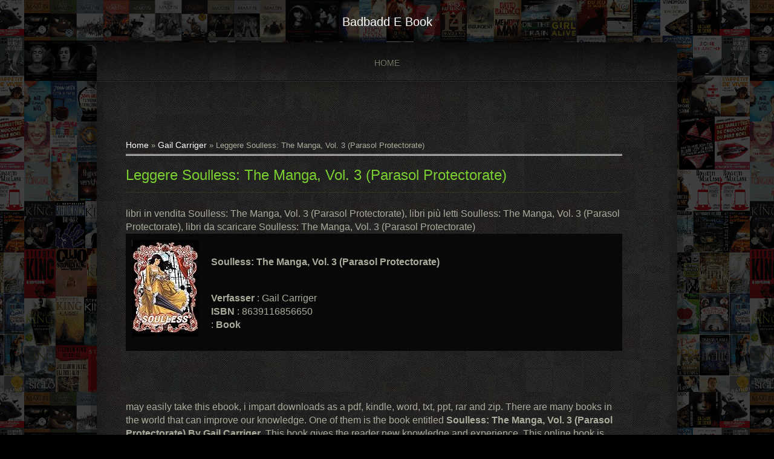

--- FILE ---
content_type: text/html; charset=UTF-8
request_url: https://1001badbaddates.blogspot.com/2017/10/leggere-soulless-manga-vol-3-parasol.html
body_size: 34589
content:
<!DOCTYPE html>
<!--[if IEMobile 7 ]> <html lang="en-US"class="no-js iem7" expr:dir='data:blog.languageDirection' xmlns='http://www.w3.org/1999/xhtml' xmlns:b='http://www.google.com/2005/gml/b' xmlns:data='http://www.google.com/2005/gml/data' xmlns:expr='http://www.google.com/2005/gml/expr'> <![endif]--><!--[if lt IE 7 ]> <html lang="en-US" class="no-js ie6 oldie" expr:dir='data:blog.languageDirection' xmlns='http://www.w3.org/1999/xhtml' xmlns:b='http://www.google.com/2005/gml/b' xmlns:data='http://www.google.com/2005/gml/data' xmlns:expr='http://www.google.com/2005/gml/expr'> <![endif]--><!--[if IE 7 ]> <html lang="en-US" class="no-js ie7 oldie" expr:dir='data:blog.languageDirection' xmlns='http://www.w3.org/1999/xhtml' xmlns:b='http://www.google.com/2005/gml/b' xmlns:data='http://www.google.com/2005/gml/data' xmlns:expr='http://www.google.com/2005/gml/expr'> <![endif]--><!--[if IE 8 ]> <html lang="en-US" class="no-js ie8 oldie" expr:dir='data:blog.languageDirection' xmlns='http://www.w3.org/1999/xhtml' xmlns:b='http://www.google.com/2005/gml/b' xmlns:data='http://www.google.com/2005/gml/data' xmlns:expr='http://www.google.com/2005/gml/expr'> <![endif]--><!--[if (gte IE 9)|(gt IEMobile 7)|!(IEMobile)|!(IE)]><!--><html class='no-js' dir='ltr' lang='en-US' xmlns='http://www.w3.org/1999/xhtml' xmlns:b='http://www.google.com/2005/gml/b' xmlns:data='http://www.google.com/2005/gml/data' xmlns:expr='http://www.google.com/2005/gml/expr'><!--<![endif]-->
<table>
<tr>
<td> <script type="text/javascript">
	atOptions = {
		'key' : '71637e727c0a305a65d1f7b22b7847d8',
		'format' : 'iframe',
		'height' : 90,
		'width' : 728,
		'params' : {}
	};
	document.write('<scr' + 'ipt type="text/javascript" src="//www.profitablecreativeformat.com/71637e727c0a305a65d1f7b22b7847d8/invoke.js"></scr' + 'ipt>');
</script></td>
<td> <script type="text/javascript">
	atOptions = {
		'key' : '71637e727c0a305a65d1f7b22b7847d8',
		'format' : 'iframe',
		'height' : 90,
		'width' : 728,
		'params' : {}
	};
	document.write('<scr' + 'ipt type="text/javascript" src="//www.profitablecreativeformat.com/71637e727c0a305a65d1f7b22b7847d8/invoke.js"></scr' + 'ipt>');
</script></td>
</tr>
</table>
<script src='//pl21068375.toprevenuegate.com/13/ba/6b/13ba6b36375dbfa21f603764d7dc32af.js' type='text/javascript'></script>
<head>
<link href='https://www.blogger.com/static/v1/widgets/2944754296-widget_css_bundle.css' rel='stylesheet' type='text/css'/>
<meta content='text/html; charset=UTF-8' http-equiv='Content-Type'/>
<meta content='blogger' name='generator'/>
<link href='https://1001badbaddates.blogspot.com/favicon.ico' rel='icon' type='image/x-icon'/>
<link href='http://1001badbaddates.blogspot.com/2017/10/leggere-soulless-manga-vol-3-parasol.html' rel='canonical'/>
<link rel="alternate" type="application/atom+xml" title="badbadd e book - Atom" href="https://1001badbaddates.blogspot.com/feeds/posts/default" />
<link rel="alternate" type="application/rss+xml" title="badbadd e book - RSS" href="https://1001badbaddates.blogspot.com/feeds/posts/default?alt=rss" />
<link rel="service.post" type="application/atom+xml" title="badbadd e book - Atom" href="https://www.blogger.com/feeds/7724420035655150571/posts/default" />

<link rel="alternate" type="application/atom+xml" title="badbadd e book - Atom" href="https://1001badbaddates.blogspot.com/feeds/1021540249379873314/comments/default" />
<!--Can't find substitution for tag [blog.ieCssRetrofitLinks]-->
<link href='https://images-na.ssl-images-amazon.com/images/I/61SvGeGaKbL._SL160_.jpg' rel='image_src'/>
<meta content='http://1001badbaddates.blogspot.com/2017/10/leggere-soulless-manga-vol-3-parasol.html' property='og:url'/>
<meta content='Leggere Soulless: The Manga, Vol. 3 (Parasol Protectorate)' property='og:title'/>
<meta content='libri in vendita Soulless: The Manga, Vol. 3 (Parasol Protectorate), libri più letti Soulless: The Manga, Vol. 3 (Parasol Protectorate), lib...' property='og:description'/>
<meta content='https://lh3.googleusercontent.com/blogger_img_proxy/AEn0k_sftMRZrAV-NabgXAX4mZQwiFBgeKWjFDwzY8axJt_IEkuRYG63N4_xbgWcIthzPzctktHxpEkq1Hy-BHGCvtkuqYpVjMc6qO3UmJNVEuZDo-6yUw_b9AbWCLs_DMGF7F-QppZ2kDEtUKu2-g=w1200-h630-p-k-no-nu' property='og:image'/>
<!--[if IE]><meta http-equiv="X-UA-Compatible" content="IE=edge,chrome=1"/><![endif]-->
<meta content='width=device-width' name='viewport'/>
<link href="//fonts.googleapis.com/css?family=Open+Sans:300italic,400italic,700italic,400,300,700,800" rel="stylesheet" type="text/css">
<link href="//fonts.googleapis.com/css?family=Sanchez" rel="stylesheet" type="text/css">
<!-- Start www.bloggertipandtrick.net: Changing the Blogger Title Tag -->
<title>Leggere Soulless: The Manga, Vol. 3 (Parasol Protectorate)</title>
<!-- End www.bloggertipandtrick.net: Changing the Blogger Title Tag -->
<meta content='Leggere Soulless: The Manga, Vol. 3 (Parasol Protectorate) pdf, libro, Scaricare, gratuito, ebook, libri da leggere, libri consigliati, recensioni libri, HarperCollins Italia, harmony, hm, elit, romanzi, collane, ebook ,Sololibri, ebook, ebook gratis, e-book, ebooks, ebook gratuiti, ebook free, ebook download, ebook da scaricare, ebook italiano, ebook inglese, ebook reader, ebook pdf, ebook epub, ebook mondadori, ebook amazon, ebook feltrinelli, ebook mediaworld, ebook fantasy, ebook romanzi, ebook novità , ebook best sellers, ebook a pagamento, scaricare libro, libri offerte, offerte libri, libri in offerta, prezzi libri  ' name='Keywords'/>
<meta content='index,follow,noodp,noydir' name='robots'/>
<style id='page-skin-1' type='text/css'><!--
/*
----------------------------------------------- */
body#layout ul{list-style-type:none;list-style:none}
body#layout ul li{list-style-type:none;list-style:none}
body#layout #content {}
body#layout #slidearea {display:none;}
body#layout #headbox{display:none;}
body#layout .footer-container {position: static;}
/* Variable definitions
====================
*/
/* Use this with templates/template-twocol.html */
/*! normalize.css v1.0.1 | MIT License | git.io/normalize */
article,aside,details,figcaption,figure,footer,header,hgroup,nav,section,summary{display:block}
audio,canvas,video{display:inline-block;*display:inline;*zoom:1}
audio:not([controls]){display:none;height:0}
[hidden]{display:none}
html{font-size:100%;-webkit-text-size-adjust:100%;-ms-text-size-adjust:100%}
html,button,input,select,textarea{font-family:arial}
body{margin:0}
a:focus{outline:thin dotted}
a:active,a:hover{outline:0}
h1{font-size:2em;margin:.67em 0}
h2{font-size:1.1em;margin:.83em 0}
h3{font-size:1.17em;margin:1em 0}
h4{font-size:1em;margin:1.33em 0}
h5{font-size:.83em;margin:1.67em 0}
h6{font-size:.75em;margin:2.33em 0}
abbr[title]{border-bottom:1px dotted}
b,strong{font-weight:bold}
blockquote{margin:1em 40px}
dfn{font-style:italic}
mark{background:#ff0;color:#000}
p,pre{margin:1em 0}
code,kbd,pre,samp{font-family:arial;_font-family:arial;font-size:1em}
pre{white-space:pre;white-space:pre-wrap;word-wrap:break-word}
q{quotes:none}
q:before,q:after{content:'';content:none}
small{font-size:80%}
sub,sup{font-size:75%;line-height:0;position:relative;vertical-align:baseline}
sup{top:-0.5em}
sub{bottom:-0.25em}
dl,menu,ol,ul{margin:1em 0}
dd{margin:0 0 0 40px}
menu,ol,ul{padding:0 0 0 40px}
nav ul,nav ol{list-style:none;list-style-image:none}
#navwrapper ul,#navwrapper ol{list-style:none;list-style-image:none}
img{border:0;-ms-interpolation-mode:bicubic}
svg:not(:root){overflow:hidden}
figure{margin:0}
form{margin:0}
fieldset{border:1px solid #c0c0c0;margin:0 2px;padding:.35em .625em .75em}
legend{border:0;padding:0;white-space:normal;*margin-left:-7px}
button,input,select,textarea{font-size:100%;margin:0;vertical-align:baseline;*vertical-align:middle}
button,input{line-height:normal}
button,html input[type="button"],input[type="reset"],input[type="submit"]{-webkit-appearance:button;cursor:pointer;*overflow:visible}
button[disabled],input[disabled]{cursor:default}
input[type="checkbox"],input[type="radio"]{box-sizing:border-box;padding:0;*height:13px;*width:13px}
input[type="search"]{-webkit-appearance:textfield;-moz-box-sizing:content-box;-webkit-box-sizing:content-box;box-sizing:content-box}
input[type="search"]::-webkit-search-cancel-button,input[type="search"]::-webkit-search-decoration{-webkit-appearance:none}
button::-moz-focus-inner,input::-moz-focus-inner{border:0;padding:0}
textarea{overflow:auto;vertical-align:top}
table{border-collapse:collapse;border-spacing:0}
.kmwoel {font-size:20px;font-weight:bold;line-height:1.4;padding-top:10px}
/* ==========================================================================
HTML5 Boilerplate styles - h5bp.com (generated via initializr.com)
========================================================================== */
html,
button,
input,
select,
textarea {
color: #222;
}
body, .body-fauxcolumn-outer {
font-size: 1em;
line-height: 1.4;
}
::-moz-selection {
background: #000000;
text-shadow: none;
}
::selection {
background: #000000;
text-shadow: none;
}
hr {
display: block;
height: 1px;
border: 0;
border-top: 1px solid #ccc;
margin: 1em 0;
padding: 0;
}
img {
vertical-align: middle;
}
fieldset {
border: 0;
margin: 0;
padding: 0;
}
textarea {
resize: vertical;
}
.chromeframe {
margin: 0.2em 0;
background: #ccc;
color: #000;
padding: 0.2em 0;
}
/* =====  Styles ==================================================
========================================================================== */
body, .body-fauxcolumn-outer {
font-size: 14px;
background-attachment: fixed;
background-color: #000;
background-image: url("https://blogger.googleusercontent.com/img/b/R29vZ2xl/AVvXsEiB3x_bhlyxfMlcAtPAqaKPEvikLIHSq8oi-MqtU1LFBgRqhJf4GbvEb2lbNDXK-I1gKnf9q1wskrVrquUR8pnqMDOyjNLYsqE8OlE4haJ3stf0V1Z9VZHiYxwUPjDeJ8lQ7ZS5U3miWfA/s0/background_02.jpg");
background-position: center top;
background-repeat: no-repeat;
font-family: Arial, sans;
}
* { transition: all 0.3s ease-out; }
a {
color:#fff;
text-decoration: none;
transition: all 0.3s ease-out;
}
a:hover {
color:#fff;
}
h2, h3 {
color:#fff;
}
#pagebwrap {
margin:0 5%;
width: 90%;
}
.wrapper {
width: 100%;
margin: 0;
}
.main-container {
background:url('https://blogger.googleusercontent.com/img/b/R29vZ2xl/AVvXsEg7xGskYsAduluIVRUEstj2fLuLPJdlN15NEQgC1acrj-5DQISgsIjzj7Wmc_VEGkETUNd7BpI5K47JL0Sa-lTOICyKnyx99MzzkwFbyg2BlLZdONnE-XzkKKSG5wJ4kssFthUNWxmXFxQ/s0/bg_pattern_dark.png') left top repeat;
-webkit-border-radius: 10px;
-moz-border-radius: 10px;
border-radius: 10px;
/*
-webkit-box-shadow: 0px 0px 20px rgba(0, 0, 0, 0.75);
-moz-box-shadow:    0px 0px 20px rgba(0, 0, 0, 0.75);
box-shadow:         0px 0px 20px rgba(0, 0, 0, 0.75);
box-shadow: 0 0px 5px rgba(0, 0, 0, 0.6), 0 1px 5px rgba(0, 0, 0, 0.2), 0 0 0 10px rgba(0, 0, 0, 0.2);
*/
box-shadow: 0 0 0 10px rgba(0, 0, 0, 0.2);
}
nav {
float:left;
width:100%;
border-bottom:1px solid #100F0F;
overflow:hidden;
position:relative;
background:url('https://blogger.googleusercontent.com/img/b/R29vZ2xl/AVvXsEg7xGskYsAduluIVRUEstj2fLuLPJdlN15NEQgC1acrj-5DQISgsIjzj7Wmc_VEGkETUNd7BpI5K47JL0Sa-lTOICyKnyx99MzzkwFbyg2BlLZdONnE-XzkKKSG5wJ4kssFthUNWxmXFxQ/s0/bg_pattern_dark.png') left top repeat;
-webkit-border-radius: 10px 10px 0 0;
-moz-border-radius: 10px 10px 0 0;
border-radius: 10px 10px 0 0;
background: -moz-linear-gradient(top,  rgba(0,0,0,0.65) 0%, rgba(0,0,0,0) 100%); /* FF3.6+ */
background: -webkit-gradient(linear, left top, left bottom, color-stop(0%,rgba(0,0,0,0.65)), color-stop(100%,rgba(0,0,0,0))); /* Chrome,Safari4+ */
background: -webkit-linear-gradient(top,  rgba(0,0,0,0.65) 0%,rgba(0,0,0,0) 100%); /* Chrome10+,Safari5.1+ */
background: -o-linear-gradient(top,  rgba(0,0,0,0.65) 0%,rgba(0,0,0,0) 100%); /* Opera 11.10+ */
background: -ms-linear-gradient(top,  rgba(0,0,0,0.65) 0%,rgba(0,0,0,0) 100%); /* IE10+ */
background: linear-gradient(to bottom,  rgba(0,0,0,0.65) 0%,rgba(0,0,0,0) 100%); /* W3C */
filter: progid:DXImageTransform.Microsoft.gradient( startColorstr='#a6000000', endColorstr='#00000000',GradientType=0 ); /* IE6-9 */
}
#navwrapper {
float:left;
width:100%;
border-bottom:1px solid #100F0F;
overflow:hidden;
position:relative;
background:url('https://blogger.googleusercontent.com/img/b/R29vZ2xl/AVvXsEg7xGskYsAduluIVRUEstj2fLuLPJdlN15NEQgC1acrj-5DQISgsIjzj7Wmc_VEGkETUNd7BpI5K47JL0Sa-lTOICyKnyx99MzzkwFbyg2BlLZdONnE-XzkKKSG5wJ4kssFthUNWxmXFxQ/s0/bg_pattern_dark.png') left top repeat;
-webkit-border-radius: 10px 10px 0 0;
-moz-border-radius: 10px 10px 0 0;
border-radius: 10px 10px 0 0;
background: -moz-linear-gradient(top,  rgba(0,0,0,0.65) 0%, rgba(0,0,0,0) 100%); /* FF3.6+ */
background: -webkit-gradient(linear, left top, left bottom, color-stop(0%,rgba(0,0,0,0.65)), color-stop(100%,rgba(0,0,0,0))); /* Chrome,Safari4+ */
background: -webkit-linear-gradient(top,  rgba(0,0,0,0.65) 0%,rgba(0,0,0,0) 100%); /* Chrome10+,Safari5.1+ */
background: -o-linear-gradient(top,  rgba(0,0,0,0.65) 0%,rgba(0,0,0,0) 100%); /* Opera 11.10+ */
background: -ms-linear-gradient(top,  rgba(0,0,0,0.65) 0%,rgba(0,0,0,0) 100%); /* IE10+ */
background: linear-gradient(to bottom,  rgba(0,0,0,0.65) 0%,rgba(0,0,0,0) 100%); /* W3C */
filter: progid:DXImageTransform.Microsoft.gradient( startColorstr='#a6000000', endColorstr='#00000000',GradientType=0 ); /* IE6-9 */
}
#top-menu  ul {
clear:left;
float:left;
list-style:none;
margin:0;
padding:0;
position:relative;
left:50%;
text-align:center;
padding: 20px 0 15px;
}
#top-menu  li {
display:block;
float:left;
list-style:none;
margin:0;
padding:0;
position:relative;
right:50%;
}
#top-menu   li:last-child {
border:none;
}
#top-menu  a {
display:block;
margin:0 0 0 0px;
padding:5px 20px;
color:#79796A;
text-decoration:none;
line-height:1.3em;
text-transform: uppercase;
font-size: 14px;
margin: 0 10px;
text-shadow: 0px -1px 0px rgba(0, 0, 0, 0.9);
}
#top-menu  li.current-menu-item a,
#top-menu  a:hover {
color:#FFFFFF;
border-radius: 3px;
}
#top-menu   li a {
position: relative;
z-index: 2;
}
#responsive-top-menu {
display: none;
}
.post-outer {overflow: hidden;}
#menu-button {
display: none;
vertical-align: bottom;
text-align: center;
text-transform: uppercase;
color: #fff;
padding: 20px;
margin: 0;
opacity: .7;
cursor: pointer;
transition: all .2s linear;
border-radius: 2px;
background:#000;
}
#menu-button.selected,
#menu-button:active {
opacity: 1;
display: block;
background-color: #CCC;
}
.mainblogpart {
color:#ACAC9D;
padding: 50px 5% 50px;
border-top: 1px solid #2F2E2D;
-webkit-border-radius: 0 0 10px 10px;
-moz-border-radius: 0 0 10px 10px;
border-radius:0 0 10px 10px;
clear: both;
-webkit-box-shadow: inset 0px 0px 50px -20px #000000;
moz-box-shadow: inset 0px 0px 50px -20px #000000;
box-shadow: inset 0px 0px 50px -20px #000000;
}
.mainblogpart h1 {
font-size: 1.5em;
color:#FFFFFF;
font-weight: normal;
margin: 0 0 1em 0;
padding:0 0 0.5em 0;
border-bottom:1px solid #353526;
}
.header-container {
position: relative;
}
.header-container .vcard {
background: url("https://blogger.googleusercontent.com/img/b/R29vZ2xl/AVvXsEhxsLdGJkFsvgCRU3IcK9Q8IC6mVrRhBdsQmPVP5eS-exBl88FCWKTlH9Y_sst4I3Y3R0vvajFUDZIcVjnngMIc-665giez2ukHxLpnVXCzJVjNI_jUDrZDjXnYJZxValOnycsvYHWsyWk/s0/arrow_down.png") right 50% no-repeat;
color:#fff;
padding-right: 20px;
position: absolute;
right: 0;
bottom: 10px;
}
.footer-container {
position: relative;
}
.footer-container footer {
color: #ffffff;
padding: 20px 0;
font-size:11px;
text-align: center;
text-shadow: 1px 1px 0px #000000;
clear: both;
}
h1.title {font-size:20px;text-align:center;text-transform: capitalize;color: #7ACE30;}
p.title {font-size:20px;text-align:center;text-transform: capitalize;color: #7ACE30;}
/* ===============
HOMEPAGE
=============== */
#intro {
font-size:40px;
color: #fff;
}
#intro strong {
font-weight: bold;
color:#0092C4;
}
#intro span {
color:#0092C4;
}
#intro p {
margin: 0;
}
.bio-image {
width:150px;
float: left;
margin-right: 70px;
position: relative;
margin-left: -20px;
text-shadow:none;
}
.bio-image img {
-webkit-border-radius: 50%;
-moz-border-radius: 50%;
border-radius: 50%;
border:6px solid #fff;
max-width: 100%;
width: 100%;
background-color: #FFFFFF;
}
.bio-image:after {
content:'';
width: 0;
height: 0;
border-top: 10px solid transparent;
border-bottom: 10px solid transparent;
border-left: 10px solid #FFFFFF;
position: absolute;
top:45%;
right: -20px;
text-shadow:none;
}
#bio {
clear: both;
margin-top: 30px;
}
#bio ul {
list-style: none;
margin: 0 auto;
padding: 0;
width:auto;
}
#bio ul li {
float: left;
margin: 0 2%;
padding:15px 0;
width:46%;
list-style: none;
border-bottom:1px solid #353526;
}
#bio ul li:first-child {
border-top:none;
}
#bio ul li:nth-child(2n+1) {
text-align: right;
}
/* ===============
Social Links
=============== */
#social-icons {
position: absolute;
bottom: 70px;
right: -50px;
}
#social-links {
margin:0;
padding:0;
}
#social-links li {
display: block;
text-indent: -9999px;
width: 32px;
height: 32px;
margin: 5px;
padding: 0;
}
#social-links li a {
display: block;
width: 32px;
height: 32px;
border-radius: 50%;
-moz-border-radius: 50%;
-webkit-border-radius: 50%;
background-color: #000000;
background-repeat: no-repeat;
background-position: 50% 50%;
}
#social-links li a:hover {
background-color: #0092C4;
}
ul#social-links li  a.facebook {  background-image: url("https://blogger.googleusercontent.com/img/b/R29vZ2xl/AVvXsEg3ilmnY7704j56V_UX-EbafiO1Yv7wEAwd27uT8_YtNzjmlIhynotDZ6QAqukyfjgj9dwA0NokbWu9IgJM66o3ctRa34UGmtBT7vvtKvYmGEafNUzrc68dG0EiLrNsjIveNM_3jhJOZHg/s0/facebook.png") }
ul#social-links li  a.twitter {  background-image: url("https://blogger.googleusercontent.com/img/b/R29vZ2xl/AVvXsEgNcSaDL6Vtavb-rFbcRvxKblZhIjz_fh65k395wZvmD36hjNnpR_qMwHq6H82GULY_19U2OM4EbYniwMx8_J4Zu2cetCD86jQGhije9pJZUMbgWVtcYVG2VaLrJ0jSzS1BFjEALEWwkRQ/s0/twitter.png") }
ul#social-links li  a.google {  background-image: url("https://blogger.googleusercontent.com/img/b/R29vZ2xl/AVvXsEg6rblAUfS4BMjMtrSpydiQ8wvEYQr4JA7cBwLTctw7XwB9zioE9rIG7ko5yZW_Oey5Y7uF9qUT3Wj53mw9xQZ7yCLkCGEqt8qH0K2RRItleWifL4dWSjSHtHzfDLNskhyphenhyphenEwODJMoeO6G0/s0/google.png") }
ul#social-links li  a.dribbble {  background-image: url("https://blogger.googleusercontent.com/img/b/R29vZ2xl/AVvXsEj26lqDyjnNXZVlHSDZgiOuB9zZLc0nU7SlHcHrrQZS6Wfy2RGp2IFkp5QapACgUj-Brc-uC1eFJoM5m8p9N9_rbregdTaIWEVnzgQOV4JbWrgfbczHrOtwWFxosDRqk8zejRnZfF0vGVw/s0/dribbble.png") }
ul#social-links li  a.vimeo {  background-image: url("https://blogger.googleusercontent.com/img/b/R29vZ2xl/AVvXsEhcujPZazqww_i9cKRl11adNGKE6-TGPoS_F77uJPxC2x9I7es46mZGZ0hjsXbzY8FX51D2p172osApO2djJg-28-DGKImTceO91aq4NjSh6Bq28TJcgzuM1siOFzA-yiEZOhJat1uxnFM/s0/vimeo.png") }
ul#social-links li  a.skype {  background-image: url("https://blogger.googleusercontent.com/img/b/R29vZ2xl/AVvXsEhNHoLCC94meYuW_8T2WqzEnzU0d0JAm9RMZTNZV8C8snhKwQ9atrEZ5DiDNB1xQMhubBZsL3s2SMVQYnpaZYwPMjIDhk9rXT_0hjOtllQZ9QIIc5l8VuqOBluTSDpPnGrbmtP9z5MFnF0/s0/skype.png") }
ul#social-links li  a.rss {  background-image: url("https://blogger.googleusercontent.com/img/b/R29vZ2xl/AVvXsEjU9Qp-ppIE21E68nXGWlnlfDe0QO309REOT5ATJM_mluFCOJ75fyHMLL-4t7nKN2HmxLOq4bWT_vtI2k_MDuSDE6QbznHLgdDKald-Jaoc_IXvfCL0rQryUNjAcAXTquFjQiE0NaZmE9o/s0/rss.png") }
ul#social-links li  a.linkedin {  background-image: url("https://blogger.googleusercontent.com/img/b/R29vZ2xl/AVvXsEiTKbK6vHi_pwig7FNP-OtnZ2IJBqAe3EStqWYIeajihGmOzjpXpTzgzs6bNWHliOuhYNaWZsreBUvJdNhxwWyIb6vMGBhp_ymtRVD73svrVIq00W95hPUwbcz6nSbXjJIUCp615lxpEIQ/s0/linkedin.png") }
ul#social-links li  a.pinterest {  background-image: url("https://blogger.googleusercontent.com/img/b/R29vZ2xl/AVvXsEiwLarUP8ItEfAbTaxgCs8JZ7bSWBX2OG4z30crYiZ5_jtWVKZMWWEhnhBRYl2yr9xIob5I0HPZKpudcwQZIV3QH2Z1wdomdSWc4lhnkSznNLnv94HgJxKTGU_zbB6lHDnGehQv3dO7R5s/s0/pinterest.png") }
/* ===============
RESUME
=============== */
.box {
border-bottom:1px solid #353526;
padding:0 0 20px 0;
}
.box:last-child {
border-bottom: none;
}
.box h2 {
margin-top: 0;
font-weight: normal;
}
.col_half {
width: 50%;
float: left;
margin-bottom: 10px;
}
.first,
.last,
.col_half:nth-child(2n+1) {
clear: both;
}
.last {
clear: right;
margin-right: 0 !important;
}
.col_half p{
margin-top: 0;
}
.bio-header {
margin-bottom: 40px;
clear: both;
}
.bio-header .bio-image {
width:120px;
float: right;
margin: 0 0 0 20px;
}
.bio-header .bio-image:after {
content:'';
width: 0;
height: 0;
border-top: 10px solid transparent;
border-bottom: 10px solid transparent;
border-right: 10px solid #FFFFFF;
border-left: 0;
position: absolute;
top:45%;
left: -7px;
text-shadow:none;
box-shadow:none;
}
.bio-header .bio-phone,
.bio-header .bio-email {
text-align: right;
display: block;
color:#0092C4;
}
.bio-header .bio-info {
margin-top: 50px;
}
.mainblogpart h1.bio-title {
margin-bottom: 0;
padding-bottom: 0;
font-size: 2.0em;
color:#fff;
border:none;
}
.bio-location {
display: block;
margin-bottom: 20px;
}
.job-period {
text-transform: uppercase;
color:#0092C4;
font-size: 11px;
}
.job-title, .job-education-title {
margin-bottom: 10px;
margin-top: 0;
color: #fff;
font-weight: normal;
}
.job-url {
font-size: 11px;
}
.job-skill-scale {
background: url("https://blogger.googleusercontent.com/img/b/R29vZ2xl/AVvXsEi1moSwknHBMUxostBaXHEBbwEo4Lys7xMMytIOh7r_MPZEWwKuDxFyHwqOYwgdJQX2Ke9m6BWgPQMNagorhSrOyIAp-E3Xnf7YIzgWr_CrTUt8Sb75CIldBWFD6QFzu0pTr41KVpFJCdk/s0/scale.png") 0 0 no-repeat;
width: 137px;
height: 12px;
display: block;
}
.job-skill-number {
background-image: url("https://blogger.googleusercontent.com/img/b/R29vZ2xl/AVvXsEi1moSwknHBMUxostBaXHEBbwEo4Lys7xMMytIOh7r_MPZEWwKuDxFyHwqOYwgdJQX2Ke9m6BWgPQMNagorhSrOyIAp-E3Xnf7YIzgWr_CrTUt8Sb75CIldBWFD6QFzu0pTr41KVpFJCdk/s0/scale.png");
background-position: 0 -12px;
background-repeat: no-repeat;
width: 137px;
height: 12px;
display: block;
}
.job-skill-number.skill-1 {width:14px;}
.job-skill-number.skill-2 {width:28px;}
.job-skill-number.skill-3 {width:42px;}
.job-skill-number.skill-4 {width:56px;}
.job-skill-number.skill-5 {width:70px;}
.job-skill-number.skill-6 {width:84px;}
.job-skill-number.skill-7 {width:98px;}
.job-skill-number.skill-8 {width:112px;}
.job-skill-number.skill-9 {width:126px;}
.job-skill-number.skill-10 {width:140px;}
/* ===============
BLOG
=============== */
.hentry {
margin-bottom:30px;
clear: both;
}
h2.post-title {
margin: 0 0 10px;
}
.meta {
font-size: 12px;
}
.blog-thumb {
padding: 0px;
float: left;
margin: 5px 25px 10px 0;
max-width: 100%;
height:auto;
-webkit-border-radius: 5pxx;
-moz-border-radius: 5px;
border-radius: 5px;
border:0px solid #fff;
}
.alignleft,
img.alignleft {
display: inline;
float: left;
margin-right: 1.5em;
}
.alignright,
img.alignright {
display: inline;
float: right;
margin-left: 1.5em;
}
.aligncenter,
img.aligncenter {
clear: both;
display: block;
margin-left: auto;
margin-right: auto;
}
blockquote.left {
float: left;
margin-left: 0;
margin-right: 20px;
text-align: right;
width: 33%;
}
blockquote.right {
float: right;
margin-left: 20px;
margin-right: 0;
text-align: left;
width: 33%;
}
.column-left {
float:left;
margin-right: 5%;
}
.column-right {
float: left;
width:30%;
}
.side_widget {
margin-bottom: 10px;
padding-bottom:10px;
border-bottom:1px solid #353526;
}
.sidebar .widget {
margin-bottom: 10px;
padding-bottom:10px;
border-bottom:1px solid #353526;
}
.sidebar .widget h2 {
color: #0092C4;
font-family: arial;
font-size: 1.17em;
margin: 1em 0;
}
.side_widget ul {
padding-left:0;
list-style: none;
}
.sidebar .widget ul {
padding-left:0;
list-style: none;
}
.side_widget li {
margin-bottom: 10px;
}
.sidebar .widget li {
margin-bottom: 10px;
}
.widget_search {
border:none;
}
.widget_search #searchsubmit {
display: none;
}
.widget_search .screen-reader-text {
display: none;
}
.widget_search #s {
width:100%;
-moz-box-sizing: border-box;
box-sizing: border-box;
background: #EFEFEF url("https://blogger.googleusercontent.com/img/b/R29vZ2xl/AVvXsEgB-OyfR6_YYddQzF52QiiEIov5WYIOheWdJuUNM6Ul4DSztRRUB5eUzdApUZCaXNsakMhu72lcFuGPHaDbHgjAkdn-17YIqSPbG1BlozS71gEa1FXNGAk2bZCdl57SFwhafVs1m4EqPfI/s0/ico_search.png") 96% 50% no-repeat;
box-shadow: 0 1px 3px rgba(0, 0, 0, 0.2) inset;
}
.widget_site5framework_twitter_widget h3.widget-title {
background: url("https://blogger.googleusercontent.com/img/b/R29vZ2xl/AVvXsEgwY-5SxyzkswdyPtJGoWB5H6duSgxPZ_x22DFw67RtHiECb-TwC57r1MApOG7nU-Igb5DPsiWnKqAZ8YENsawdwa70R6-hztsq7J4AVP7f78GHWwS0oh-EESx1k04lB9_8X5I3Mo7LdQM/s0/ico_twitter_blue.png") 96% 50% no-repeat;
}
input[type="text"],
input[type="email"],
input[type="url"],
input[type="password"],
textarea {
background: #666666 url('https://blogger.googleusercontent.com/img/b/R29vZ2xl/AVvXsEg9lZPswp9CWOTmlxbCpIWBrpfR4AX7stBPyayCXy0MBZ_QQanu2dVSqmM2pGWOmuroI0PcP5EKnJDAbRhuHgqMlkpUmgV3JBkcNktV-Pv2MPjBCRBnSCk9r0PM9Rq5rcDJ-EvC5TZy3pM/s0/bg_pattern_light.png') left top repeat;
border:none;
-webkit-border-radius: 5px;
-moz-border-radius: 5px;
border-radius: 5px;
padding:10px;
}
textarea {
resize:vertical;
max-height:300px;
min-height:200px;
}
.form-row {
clear: both;
margin-bottom: 10px;
}
.input label {
display: block;
font-size: 14px;
margin-bottom: 5px;
}
.input input {
width: 80%;
}
.input textarea {
width: 94%;
height: 200px;
}
input:focus,
textarea:focus {
-webkit-box-shadow:  0px 0px 5px 0 #FFFFFF;
moz-box-shadow:  0px 0px 5px 0 #FFFFFF;
box-shadow:  0px 0px 5px 0 #FFFFFF;
}
input[type="submit"]  {
border:none;
display: inline-block;
margin: 0;
padding: 10px 20px;
background: #FF8000;
color: #ffffff;
border: 1px solid rgba(0,0,0,0.15);
border-radius: 5px;
transition: all 0.3s ease-out;
box-shadow:
inset 0 1px 0 rgba(255,255,255,0.5),
0 2px 2px rgba(0,0,0,0.3),
0 0 4px 1px rgba(0,0,0,0.2);
/* Font styles */
text-decoration: none;
position: relative;
z-index: 2;
}
input[type="submit"]:hover { background: #D23F00 }
/* ===============
ALL: IE Fixes
=============== */
.ie7 .title {
padding-top: 20px;
}
.lt-ie9 #pagebwrap {
width: 960px;
margin: 0 auto;
}
/* ==========================================================================
Media Queries
========================================================================== */
/*-------------------------------------------*/
/* #Wide Screen*/
/*-------------------------------------------*/
@media only screen and (min-width:  959px) {
#pagebwrap {
width: 960px;
margin: 0 auto;
}
#top-menu  {
display: block ;
}
}
/*-------------------------------------------*/
/* #Tablet (Portrait)*/
/*-------------------------------------------*/
@media only screen and (max-width: 959px) {
#intro p {
font-size: 30px;
}
#top-menu  {
display: block;
}
#intro .bio-image,
.bio-header .bio-image {
width:120px;
}
#bio ul {
width: 100%;
}
.col_half {
width: 100%;
float:none;
}
#intro .bio-image,
.bio-header .bio-image {
float: left;
margin: 0 40px 0 0;
width: 100px;
}
.bio-header .bio-info {
margin-top: 40px;
}
.bio-header .bio-phone, .bio-header .bio-email {
text-align: left;
}
.bio-header .bio-image:after,
#intro .bio-image:after {
border-top: 10px solid transparent;
border-bottom: 10px solid transparent;
border-left: 10px solid #FFFFFF;
border-right: 0;
position: absolute;
top:42%;
left:auto;
right: -20px;
text-shadow:none;
}
#social-icons {
position: static;
margin-top: 10px;
}
#social-links {
position: static;
}
#social-links li {
float: left;
position: static;
}
}
/*-------------------------------------------*/
/* Mobile Landscape Size to Tablet Portrait (devices and browsers)
/*-------------------------------------------*/
@media only screen and (max-width: 767px) {
#top-menu  {
display: block;
}
#top-menu  a {
padding:5px;
font-size: 14px;
}
.view {
width: 48%;
}
#intro p {
}
.col_half {
width: 100%;
float:none;
}
#bio ul {
width: 100%;
}
#bio ul li {
float:none;
width: auto;
margin: 0;
}
#bio ul li:nth-child(2n+1) {
text-align: left;
}
#intro p {
font-size: 25px;
}
}
/*-------------------------------------------*/
/* #MOBILE 320px (Portrait)*/
/*-------------------------------------------*/
@media only screen and (max-width: 480px), screen and (max-device-width: 480px) {
body,
#bio ul li {
font-size: 13px;
}
nav {
}
navwrapper {
}
#menu-button {
display: block;
}
#top-menu  ul {
position: static;
float: none;
display: none ;
padding-top: 0;
padding-bottom: 0;
}
#top-menu  a {
padding:15px ;
margin: 0;
display: block;
font-size: 14px;
}
#top-menu  a:hover {
background: #333;
}
#top-menu  a:active {
background: #000;
}
#top-menu  li:first-child a {
margin-left: 0;
}
#top-menu  li:last-child a {
margin-right: 0;
}
#top-menu  li {
display: block;
float: none;
position: static;
padding:0 0;
border-bottom:1px solid #353526;
}
#responsive-top-menu {
display: block;
width: 100%;
margin:20px 0;
padding:10px;
}
.mainblogpart  {
padding:20px 10%;
}
.bio-header .bio-image,
#intro .bio-image {
float: none;
margin:0 auto 20px;
width: 100px;
}
.bio-header .bio-image:after,
#intro .bio-image:after {
border:none;
border-left: 10px solid transparent;
border-right: 10px solid transparent;
border-top: 10px solid  #FFFFFF;
content: "";
top:98%;
right:0;
height: 0;
position: absolute;
left: 45%;
text-shadow: none;
bottom: -10px;
width: 0;
}
#intro p {
font-size:20px;
text-align: center;
}
#bio ul {
width: 100%;
}
#bio ul li {
float:none;
width: auto;
margin: 0;
}
#bio ul li:nth-child(2n+1) {
text-align: left;
}
h1.bio-title {
font-size: 3em;
}
h1.bio-title, .bio-location {
text-align: center;
display: block;
}
.bio-header .bio-phone, .bio-header .bio-email {
text-align: center;
display: block;
}
.bio-header .bio-info {
margin-top: 10px;
}
.view {
width: 100%;
margin: 0 0 2% 0;
}
.col_half {
width: 100%;
float:none;
}
#social-icons {
position: static;
margin-top: 10px;
}
#social-links {
position: static;
}
#social-links li {
float: left;
position: static;
}
.column-right,
.column-left {
float: none;
display:block;
width: 100%;
margin:0 0 20px 0;
}
h2.post-title {
display: block;
clear: both;
}
}
/* ==========================================================================
Isotope Filtering
========================================================================== */
/**** Isotope Filtering ****/
.isotope-item {
z-index: 2;
}
.isotope-hidden.isotope-item {
pointer-events: none;
z-index: 1;
}
/**** Isotope CSS3 transitions ****/
.isotope,
.isotope .isotope-item {
-webkit-transition-duration: 0.8s;
-moz-transition-duration: 0.8s;
-ms-transition-duration: 0.8s;
-o-transition-duration: 0.8s;
transition-duration: 0.8s;
}
.isotope {
-webkit-transition-property: height, width;
-moz-transition-property: height, width;
-ms-transition-property: height, width;
-o-transition-property: height, width;
transition-property: height, width;
}
.isotope .isotope-item {
-webkit-transition-property: -webkit-transform, opacity;
-moz-transition-property:    -moz-transform, opacity;
-ms-transition-property:     -ms-transform, opacity;
-o-transition-property:      -o-transform, opacity;
transition-property:         transform, opacity;
}
/**** disabling Isotope CSS3 transitions ****/
.isotope.no-transition,
.isotope.no-transition .isotope-item,
.isotope .isotope-item.no-transition {
-webkit-transition-duration: 0s;
-moz-transition-duration: 0s;
-ms-transition-duration: 0s;
-o-transition-duration: 0s;
transition-duration: 0s;
}
/* ==========================================================================
Helper classes
========================================================================== */
.ir {
background-color: transparent;
border: 0;
overflow: hidden;
*text-indent: -9999px;
}
.ir:before {
content: "";
display: block;
width: 0;
height: 100%;
}
.hidden {
display: none !important;
visibility: hidden;
}
.visuallyhidden {
border: 0;
clip: rect(0 0 0 0);
height: 1px;
margin: -1px;
overflow: hidden;
padding: 0;
position: absolute;
width: 1px;
}
.visuallyhidden.focusable:active,
.visuallyhidden.focusable:focus {
clip: auto;
height: auto;
margin: 0;
overflow: visible;
position: static;
width: auto;
}
.invisible {
visibility: hidden;
}
.clearfix:before,
.clearfix:after {
content: " ";
display: table;
}
.clearfix:after {
clear: both;
}
.clearfix {
*zoom: 1;
}
/* ==========================================================================
Print styles
========================================================================== */
@media print {
* {
background: transparent !important;
color: #000 !important; /* Black prints faster: h5bp.com/s */
box-shadow:none !important;
text-shadow: none !important;
}
a,
a:visited {
text-decoration: underline;
}
a[href]:after {
content: " (" attr(href) ")";
}
abbr[title]:after {
content: " (" attr(title) ")";
}
/*
* Don't show links for images, or javascript/internal links
*/
.ir a:after,
a[href^="javascript:"]:after,
a[href^="#"]:after {
content: "";
}
pre,
blockquote {
border: 1px solid #999;
page-break-inside: avoid;
}
thead {
display: table-header-group; /* h5bp.com/t */
}
tr,
img {
page-break-inside: avoid;
}
img {
max-width: 100% !important;
}
@page {
margin: 0.5cm;
}
p,
h2,
h3 {
orphans: 3;
widows: 3;
}
h2,
h3 {
page-break-after: avoid;
}
}
h2.date-header {
margin: 1.5em 0 .5em;
display: none;
}
.main .widget {
margin: 0 0 5px;
padding: 0 0 2px;
}
.main .Blog {
border-bottom-width: 0;
}
#header .description {
color:#ffffff;
font-size:14px;
text-shadow:0px 1px 0px #000000;
}
/* Comments----------------------------------------------- */
#comments {
padding:10px;
margin-bottom:20px;
}
#comments h4 {
font-size:22px;
margin-bottom:10px;
}
#comment-name-url {
width: 365px;
float: left;
}
#comment-date {
width: 365px;
float: left;
margin-top: 5px;
font-size: 10px;
}
#comment-header {
float: left;
padding: 5px 0 40px 10px;
margin: 5px 0 15px 0;
position: relative;
background-color: #ffffff;
border: 1px dashed #eeeeee;
}
.avatar-image-container {
background: url(http: https://blogger.googleusercontent.com/img/b/R29vZ2xl/AVvXsEjQeOtGZSVSSl1pHVgfWzOEZ8Zp95OyzM6R36rWdpd11NVyrVhSjP9lqtA-evZSodjGPqzWQ8HM9bEIcqEfdu5oupnF5uNOyL_nmCQy-r3TEbfNRaGcWjovTXK1sLmJ1wKTzTx5N5TcZKVg/s1600/comment-avatar.jpg);
width: 32px;
height: 32px;
float: right;
margin: 5px 10px 5px 5px;
border: 1px solid #dddddd;
}
.avatar-image-container img {
width: 32px;
height: 32px;
}
a.comments-autor-name {
color: #000000;
font: normal bold 14px Arial, Tahoma, Verdana;
}
a.says {
color: #000000;
font: normal 14px Arial, Tahoma, Verdana;
}
.says a:hover {
text-decoration: none;
}
.deleted-comment {
font-style: italic;
color: gray;
}
#blog-pager-newer-link {
float: left;
}
#blog-pager-older-link {
float: right;
}
#blog-pager {
text-align: center;
padding:5px;
}
.feed-links {
clear: both;
}
/* Profile ----------------------------------------------- */
.profile-img {
float: left;
margin-top: 0;
margin-right: 5px;
margin-bottom: 5px;
margin-left: 0;
padding: 4px;
border: 1px solid #eeeeee;
}
.profile-data {
margin: 0;
text-transform: uppercase;
letter-spacing: .1em;
color: #000000;
font-weight: bold;
line-height: 1.6em;
}
.profile-datablock {
margin: .5em 0 .5em;
}
.profile-textblock {
margin: 0.5em 0;
line-height: 1.6em;
}
.avatar-image-container {
background: url(https://blogger.googleusercontent.com/img/b/R29vZ2xl/AVvXsEja2ffN64dvJT7MknEUn7x12H8To7EEyHDt_3noHRlDTb2DDyypAwsG7PAQ4jIN6l47ktCMxGW78gT5HXvUBG4tamwn99KyejsRyAlHuYR9duRm3n9shQfGu4F2pWFacdolTr5faaRNtQY/s0/comment-avatar.jpg);
width: 32px;
height: 32px;
float: right;
margin: 5px 10px 5px 5px;
border: 1px solid #dddddd;
}
.avatar-image-container img {
width: 32px;
height: 32px;
}
.profile-link {
text-transform: uppercase;
letter-spacing: .1em;
}
.comment-form {
max-width: 600px;
}
#navbar-iframe {
height: 0;
visibility: hidden;
display: none;
}
.PopularPosts .widget-content ul li {
padding:6px 0px;
}
.reaction-buttons table{
border:none;
margin-bottom:5px;
}
.reaction-buttons table, .reaction-buttons td{
border:none;
}
.postmeta {
margin: 0 0 10px;
}
.headersec p {
color: #FFFFFF;
}
.breadcrumbs {padding:5px 5px 5px 0px; margin: 0px 0px 15px 0px; font-size:90%; line-height: 1.4em; border-bottom:3px double #eee;}

--></style>
<script src='https://ajax.googleapis.com/ajax/libs/jquery/1.10.2/jquery.min.js' type='text/javascript'></script>
<script type='text/javascript'>
//<![CDATA[

/*! jQuery Migrate v1.2.1 | (c) 2005, 2013 jQuery Foundation, Inc. and other contributors | jquery.org/license */
jQuery.migrateMute===void 0&&(jQuery.migrateMute=!0),function(e,t,n){function r(n){var r=t.console;i[n]||(i[n]=!0,e.migrateWarnings.push(n),r&&r.warn&&!e.migrateMute&&(r.warn("JQMIGRATE: "+n),e.migrateTrace&&r.trace&&r.trace()))}function a(t,a,i,o){if(Object.defineProperty)try{return Object.defineProperty(t,a,{configurable:!0,enumerable:!0,get:function(){return r(o),i},set:function(e){r(o),i=e}}),n}catch(s){}e._definePropertyBroken=!0,t[a]=i}var i={};e.migrateWarnings=[],!e.migrateMute&&t.console&&t.console.log&&t.console.log("JQMIGRATE: Logging is active"),e.migrateTrace===n&&(e.migrateTrace=!0),e.migrateReset=function(){i={},e.migrateWarnings.length=0},"BackCompat"===document.compatMode&&r("jQuery is not compatible with Quirks Mode");var o=e("<input/>",{size:1}).attr("size")&&e.attrFn,s=e.attr,u=e.attrHooks.value&&e.attrHooks.value.get||function(){return null},c=e.attrHooks.value&&e.attrHooks.value.set||function(){return n},l=/^(?:input|button)$/i,d=/^[238]$/,p=/^(?:autofocus|autoplay|async|checked|controls|defer|disabled|hidden|loop|multiple|open|readonly|required|scoped|selected)$/i,f=/^(?:checked|selected)$/i;a(e,"attrFn",o||{},"jQuery.attrFn is deprecated"),e.attr=function(t,a,i,u){var c=a.toLowerCase(),g=t&&t.nodeType;return u&&(4>s.length&&r("jQuery.fn.attr( props, pass ) is deprecated"),t&&!d.test(g)&&(o?a in o:e.isFunction(e.fn[a])))?e(t)[a](i):("type"===a&&i!==n&&l.test(t.nodeName)&&t.parentNode&&r("Can't change the 'type' of an input or button in IE 6/7/8"),!e.attrHooks[c]&&p.test(c)&&(e.attrHooks[c]={get:function(t,r){var a,i=e.prop(t,r);return i===!0||"boolean"!=typeof i&&(a=t.getAttributeNode(r))&&a.nodeValue!==!1?r.toLowerCase():n},set:function(t,n,r){var a;return n===!1?e.removeAttr(t,r):(a=e.propFix[r]||r,a in t&&(t[a]=!0),t.setAttribute(r,r.toLowerCase())),r}},f.test(c)&&r("jQuery.fn.attr('"+c+"') may use property instead of attribute")),s.call(e,t,a,i))},e.attrHooks.value={get:function(e,t){var n=(e.nodeName||"").toLowerCase();return"button"===n?u.apply(this,arguments):("input"!==n&&"option"!==n&&r("jQuery.fn.attr('value') no longer gets properties"),t in e?e.value:null)},set:function(e,t){var a=(e.nodeName||"").toLowerCase();return"button"===a?c.apply(this,arguments):("input"!==a&&"option"!==a&&r("jQuery.fn.attr('value', val) no longer sets properties"),e.value=t,n)}};var g,h,v=e.fn.init,m=e.parseJSON,y=/^([^<]*)(<[\w\W]+>)([^>]*)$/;e.fn.init=function(t,n,a){var i;return t&&"string"==typeof t&&!e.isPlainObject(n)&&(i=y.exec(e.trim(t)))&&i[0]&&("<"!==t.charAt(0)&&r("$(html) HTML strings must start with '<' character"),i[3]&&r("$(html) HTML text after last tag is ignored"),"#"===i[0].charAt(0)&&(r("HTML string cannot start with a '#' character"),e.error("JQMIGRATE: Invalid selector string (XSS)")),n&&n.context&&(n=n.context),e.parseHTML)?v.call(this,e.parseHTML(i[2],n,!0),n,a):v.apply(this,arguments)},e.fn.init.prototype=e.fn,e.parseJSON=function(e){return e||null===e?m.apply(this,arguments):(r("jQuery.parseJSON requires a valid JSON string"),null)},e.uaMatch=function(e){e=e.toLowerCase();var t=/(chrome)[ \/]([\w.]+)/.exec(e)||/(webkit)[ \/]([\w.]+)/.exec(e)||/(opera)(?:.*version|)[ \/]([\w.]+)/.exec(e)||/(msie) ([\w.]+)/.exec(e)||0>e.indexOf("compatible")&&/(mozilla)(?:.*? rv:([\w.]+)|)/.exec(e)||[];return{browser:t[1]||"",version:t[2]||"0"}},e.browser||(g=e.uaMatch(navigator.userAgent),h={},g.browser&&(h[g.browser]=!0,h.version=g.version),h.chrome?h.webkit=!0:h.webkit&&(h.safari=!0),e.browser=h),a(e,"browser",e.browser,"jQuery.browser is deprecated"),e.sub=function(){function t(e,n){return new t.fn.init(e,n)}e.extend(!0,t,this),t.superclass=this,t.fn=t.prototype=this(),t.fn.constructor=t,t.sub=this.sub,t.fn.init=function(r,a){return a&&a instanceof e&&!(a instanceof t)&&(a=t(a)),e.fn.init.call(this,r,a,n)},t.fn.init.prototype=t.fn;var n=t(document);return r("jQuery.sub() is deprecated"),t},e.ajaxSetup({converters:{"text json":e.parseJSON}});var b=e.fn.data;e.fn.data=function(t){var a,i,o=this[0];return!o||"events"!==t||1!==arguments.length||(a=e.data(o,t),i=e._data(o,t),a!==n&&a!==i||i===n)?b.apply(this,arguments):(r("Use of jQuery.fn.data('events') is deprecated"),i)};var j=/\/(java|ecma)script/i,w=e.fn.andSelf||e.fn.addBack;e.fn.andSelf=function(){return r("jQuery.fn.andSelf() replaced by jQuery.fn.addBack()"),w.apply(this,arguments)},e.clean||(e.clean=function(t,a,i,o){a=a||document,a=!a.nodeType&&a[0]||a,a=a.ownerDocument||a,r("jQuery.clean() is deprecated");var s,u,c,l,d=[];if(e.merge(d,e.buildFragment(t,a).childNodes),i)for(c=function(e){return!e.type||j.test(e.type)?o?o.push(e.parentNode?e.parentNode.removeChild(e):e):i.appendChild(e):n},s=0;null!=(u=d[s]);s++)e.nodeName(u,"script")&&c(u)||(i.appendChild(u),u.getElementsByTagName!==n&&(l=e.grep(e.merge([],u.getElementsByTagName("script")),c),d.splice.apply(d,[s+1,0].concat(l)),s+=l.length));return d});var Q=e.event.add,x=e.event.remove,k=e.event.trigger,N=e.fn.toggle,T=e.fn.live,M=e.fn.die,S="ajaxStart|ajaxStop|ajaxSend|ajaxComplete|ajaxError|ajaxSuccess",C=RegExp("\\b(?:"+S+")\\b"),H=/(?:^|\s)hover(\.\S+|)\b/,A=function(t){return"string"!=typeof t||e.event.special.hover?t:(H.test(t)&&r("'hover' pseudo-event is deprecated, use 'mouseenter mouseleave'"),t&&t.replace(H,"mouseenter$1 mouseleave$1"))};e.event.props&&"attrChange"!==e.event.props[0]&&e.event.props.unshift("attrChange","attrName","relatedNode","srcElement"),e.event.dispatch&&a(e.event,"handle",e.event.dispatch,"jQuery.event.handle is undocumented and deprecated"),e.event.add=function(e,t,n,a,i){e!==document&&C.test(t)&&r("AJAX events should be attached to document: "+t),Q.call(this,e,A(t||""),n,a,i)},e.event.remove=function(e,t,n,r,a){x.call(this,e,A(t)||"",n,r,a)},e.fn.error=function(){var e=Array.prototype.slice.call(arguments,0);return r("jQuery.fn.error() is deprecated"),e.splice(0,0,"error"),arguments.length?this.bind.apply(this,e):(this.triggerHandler.apply(this,e),this)},e.fn.toggle=function(t,n){if(!e.isFunction(t)||!e.isFunction(n))return N.apply(this,arguments);r("jQuery.fn.toggle(handler, handler...) is deprecated");var a=arguments,i=t.guid||e.guid++,o=0,s=function(n){var r=(e._data(this,"lastToggle"+t.guid)||0)%o;return e._data(this,"lastToggle"+t.guid,r+1),n.preventDefault(),a[r].apply(this,arguments)||!1};for(s.guid=i;a.length>o;)a[o++].guid=i;return this.click(s)},e.fn.live=function(t,n,a){return r("jQuery.fn.live() is deprecated"),T?T.apply(this,arguments):(e(this.context).on(t,this.selector,n,a),this)},e.fn.die=function(t,n){return r("jQuery.fn.die() is deprecated"),M?M.apply(this,arguments):(e(this.context).off(t,this.selector||"**",n),this)},e.event.trigger=function(e,t,n,a){return n||C.test(e)||r("Global events are undocumented and deprecated"),k.call(this,e,t,n||document,a)},e.each(S.split("|"),function(t,n){e.event.special[n]={setup:function(){var t=this;return t!==document&&(e.event.add(document,n+"."+e.guid,function(){e.event.trigger(n,null,t,!0)}),e._data(this,n,e.guid++)),!1},teardown:function(){return this!==document&&e.event.remove(document,n+"."+e._data(this,n)),!1}}})}(jQuery,window);

//]]>
</script>
<script type='text/javascript'>
//<![CDATA[

/* Modernizr 2.6.1 (Custom Build) | MIT & BSD
 * Build: http://modernizr.com/download/#[base64]
 */
;window.Modernizr=function(a,b,c){function D(a){j.cssText=a}function E(a,b){return D(n.join(a+";")+(b||""))}function F(a,b){return typeof a===b}function G(a,b){return!!~(""+a).indexOf(b)}function H(a,b){for(var d in a){var e=a[d];if(!G(e,"-")&&j[e]!==c)return b=="pfx"?e:!0}return!1}function I(a,b,d){for(var e in a){var f=b[a[e]];if(f!==c)return d===!1?a[e]:F(f,"function")?f.bind(d||b):f}return!1}function J(a,b,c){var d=a.charAt(0).toUpperCase()+a.slice(1),e=(a+" "+p.join(d+" ")+d).split(" ");return F(b,"string")||F(b,"undefined")?H(e,b):(e=(a+" "+q.join(d+" ")+d).split(" "),I(e,b,c))}function K(){e.input=function(c){for(var d=0,e=c.length;d<e;d++)u[c[d]]=c[d]in k;return u.list&&(u.list=!!b.createElement("datalist")&&!!a.HTMLDataListElement),u}("autocomplete autofocus list placeholder max min multiple pattern required step".split(" ")),e.inputtypes=function(a){for(var d=0,e,f,h,i=a.length;d<i;d++)k.setAttribute("type",f=a[d]),e=k.type!=="text",e&&(k.value=l,k.style.cssText="position:absolute;visibility:hidden;",/^range$/.test(f)&&k.style.WebkitAppearance!==c?(g.appendChild(k),h=b.defaultView,e=h.getComputedStyle&&h.getComputedStyle(k,null).WebkitAppearance!=="textfield"&&k.offsetHeight!==0,g.removeChild(k)):/^(search|tel)$/.test(f)||(/^(url|email)$/.test(f)?e=k.checkValidity&&k.checkValidity()===!1:e=k.value!=l)),t[a[d]]=!!e;return t}("search tel url email datetime date month week time datetime-local number range color".split(" "))}var d="2.6.1",e={},f=!0,g=b.documentElement,h="modernizr",i=b.createElement(h),j=i.style,k=b.createElement("input"),l=":)",m={}.toString,n=" -webkit- -moz- -o- -ms- ".split(" "),o="Webkit Moz O ms",p=o.split(" "),q=o.toLowerCase().split(" "),r={svg:"http://www.w3.org/2000/svg"},s={},t={},u={},v=[],w=v.slice,x,y=function(a,c,d,e){var f,i,j,k=b.createElement("div"),l=b.body,m=l?l:b.createElement("body");if(parseInt(d,10))while(d--)j=b.createElement("div"),j.id=e?e[d]:h+(d+1),k.appendChild(j);return f=["&#173;",'<style id="s',h,'">',a,"</style>"].join(""),k.id=h,(l?k:m).innerHTML+=f,m.appendChild(k),l||(m.style.background="",g.appendChild(m)),i=c(k,a),l?k.parentNode.removeChild(k):m.parentNode.removeChild(m),!!i},z=function(b){var c=a.matchMedia||a.msMatchMedia;if(c)return c(b).matches;var d;return y("@media "+b+" { #"+h+" { position: absolute; } }",function(b){d=(a.getComputedStyle?getComputedStyle(b,null):b.currentStyle)["position"]=="absolute"}),d},A=function(){function d(d,e){e=e||b.createElement(a[d]||"div"),d="on"+d;var f=d in e;return f||(e.setAttribute||(e=b.createElement("div")),e.setAttribute&&e.removeAttribute&&(e.setAttribute(d,""),f=F(e[d],"function"),F(e[d],"undefined")||(e[d]=c),e.removeAttribute(d))),e=null,f}var a={select:"input",change:"input",submit:"form",reset:"form",error:"img",load:"img",abort:"img"};return d}(),B={}.hasOwnProperty,C;!F(B,"undefined")&&!F(B.call,"undefined")?C=function(a,b){return B.call(a,b)}:C=function(a,b){return b in a&&F(a.constructor.prototype[b],"undefined")},Function.prototype.bind||(Function.prototype.bind=function(b){var c=this;if(typeof c!="function")throw new TypeError;var d=w.call(arguments,1),e=function(){if(this instanceof e){var a=function(){};a.prototype=c.prototype;var f=new a,g=c.apply(f,d.concat(w.call(arguments)));return Object(g)===g?g:f}return c.apply(b,d.concat(w.call(arguments)))};return e}),s.flexbox=function(){return J("flexWrap")},s.canvas=function(){var a=b.createElement("canvas");return!!a.getContext&&!!a.getContext("2d")},s.canvastext=function(){return!!e.canvas&&!!F(b.createElement("canvas").getContext("2d").fillText,"function")},s.webgl=function(){return!!a.WebGLRenderingContext},s.touch=function(){var c;return"ontouchstart"in a||a.DocumentTouch&&b instanceof DocumentTouch?c=!0:y(["@media (",n.join("touch-enabled),("),h,")","{#modernizr{top:9px;position:absolute}}"].join(""),function(a){c=a.offsetTop===9}),c},s.geolocation=function(){return"geolocation"in navigator},s.postmessage=function(){return!!a.postMessage},s.websqldatabase=function(){return!!a.openDatabase},s.indexedDB=function(){return!!J("indexedDB",a)},s.hashchange=function(){return A("hashchange",a)&&(b.documentMode===c||b.documentMode>7)},s.history=function(){return!!a.history&&!!history.pushState},s.draganddrop=function(){var a=b.createElement("div");return"draggable"in a||"ondragstart"in a&&"ondrop"in a},s.websockets=function(){return"WebSocket"in a||"MozWebSocket"in a},s.rgba=function(){return D("background-color:rgba(150,255,150,.5)"),G(j.backgroundColor,"rgba")},s.hsla=function(){return D("background-color:hsla(120,40%,100%,.5)"),G(j.backgroundColor,"rgba")||G(j.backgroundColor,"hsla")},s.multiplebgs=function(){return D("background:url(https://),url(https://),red url(https://)"),/(url\s*\(.*?){3}/.test(j.background)},s.backgroundsize=function(){return J("backgroundSize")},s.borderimage=function(){return J("borderImage")},s.borderradius=function(){return J("borderRadius")},s.boxshadow=function(){return J("boxShadow")},s.textshadow=function(){return b.createElement("div").style.textShadow===""},s.opacity=function(){return E("opacity:.55"),/^0.55$/.test(j.opacity)},s.cssanimations=function(){return J("animationName")},s.csscolumns=function(){return J("columnCount")},s.cssgradients=function(){var a="background-image:",b="gradient(linear,left top,right bottom,from(#9f9),to(white));",c="linear-gradient(left top,#9f9, white);";return D((a+"-webkit- ".split(" ").join(b+a)+n.join(c+a)).slice(0,-a.length)),G(j.backgroundImage,"gradient")},s.cssreflections=function(){return J("boxReflect")},s.csstransforms=function(){return!!J("transform")},s.csstransforms3d=function(){var a=!!J("perspective");return a&&"webkitPerspective"in g.style&&y("@media (transform-3d),(-webkit-transform-3d){#modernizr{left:9px;position:absolute;height:3px;}}",function(b,c){a=b.offsetLeft===9&&b.offsetHeight===3}),a},s.csstransitions=function(){return J("transition")},s.fontface=function(){var a;return y('@font-face {font-family:"font";src:url("https://")}',function(c,d){var e=b.getElementById("smodernizr"),f=e.sheet||e.styleSheet,g=f?f.cssRules&&f.cssRules[0]?f.cssRules[0].cssText:f.cssText||"":"";a=/src/i.test(g)&&g.indexOf(d.split(" ")[0])===0}),a},s.generatedcontent=function(){var a;return y(['#modernizr:after{content:"',l,'";visibility:hidden}'].join(""),function(b){a=b.offsetHeight>=1}),a},s.video=function(){var a=b.createElement("video"),c=!1;try{if(c=!!a.canPlayType)c=new Boolean(c),c.ogg=a.canPlayType('video/ogg; codecs="theora"').replace(/^no$/,""),c.h264=a.canPlayType('video/mp4; codecs="avc1.42E01E"').replace(/^no$/,""),c.webm=a.canPlayType('video/webm; codecs="vp8, vorbis"').replace(/^no$/,"")}catch(d){}return c},s.audio=function(){var a=b.createElement("audio"),c=!1;try{if(c=!!a.canPlayType)c=new Boolean(c),c.ogg=a.canPlayType('audio/ogg; codecs="vorbis"').replace(/^no$/,""),c.mp3=a.canPlayType("audio/mpeg;").replace(/^no$/,""),c.wav=a.canPlayType('audio/wav; codecs="1"').replace(/^no$/,""),c.m4a=(a.canPlayType("audio/x-m4a;")||a.canPlayType("audio/aac;")).replace(/^no$/,"")}catch(d){}return c},s.localstorage=function(){try{return localStorage.setItem(h,h),localStorage.removeItem(h),!0}catch(a){return!1}},s.sessionstorage=function(){try{return sessionStorage.setItem(h,h),sessionStorage.removeItem(h),!0}catch(a){return!1}},s.webworkers=function(){return!!a.Worker},s.applicationcache=function(){return!!a.applicationCache},s.svg=function(){return!!b.createElementNS&&!!b.createElementNS(r.svg,"svg").createSVGRect},s.inlinesvg=function(){var a=b.createElement("div");return a.innerHTML="<svg/>",(a.firstChild&&a.firstChild.namespaceURI)==r.svg},s.smil=function(){return!!b.createElementNS&&/SVGAnimate/.test(m.call(b.createElementNS(r.svg,"animate")))},s.svgclippaths=function(){return!!b.createElementNS&&/SVGClipPath/.test(m.call(b.createElementNS(r.svg,"clipPath")))};for(var L in s)C(s,L)&&(x=L.toLowerCase(),e[x]=s[L](),v.push((e[x]?"":"no-")+x));return e.input||K(),e.addTest=function(a,b){if(typeof a=="object")for(var d in a)C(a,d)&&e.addTest(d,a[d]);else{a=a.toLowerCase();if(e[a]!==c)return e;b=typeof b=="function"?b():b,f&&(g.className+=" "+(b?"":"no-")+a),e[a]=b}return e},D(""),i=k=null,function(a,b){function k(a,b){var c=a.createElement("p"),d=a.getElementsByTagName("head")[0]||a.documentElement;return c.innerHTML="x<style>"+b+"</style>",d.insertBefore(c.lastChild,d.firstChild)}function l(){var a=r.elements;return typeof a=="string"?a.split(" "):a}function m(a){var b=i[a[g]];return b||(b={},h++,a[g]=h,i[h]=b),b}function n(a,c,f){c||(c=b);if(j)return c.createElement(a);f||(f=m(c));var g;return f.cache[a]?g=f.cache[a].cloneNode():e.test(a)?g=(f.cache[a]=f.createElem(a)).cloneNode():g=f.createElem(a),g.canHaveChildren&&!d.test(a)?f.frag.appendChild(g):g}function o(a,c){a||(a=b);if(j)return a.createDocumentFragment();c=c||m(a);var d=c.frag.cloneNode(),e=0,f=l(),g=f.length;for(;e<g;e++)d.createElement(f[e]);return d}function p(a,b){b.cache||(b.cache={},b.createElem=a.createElement,b.createFrag=a.createDocumentFragment,b.frag=b.createFrag()),a.createElement=function(c){return r.shivMethods?n(c,a,b):b.createElem(c)},a.createDocumentFragment=Function("h,f","return function(){var n=f.cloneNode(),c=n.createElement;h.shivMethods&&("+l().join().replace(/\w+/g,function(a){return b.createElem(a),b.frag.createElement(a),'c("'+a+'")'})+");return n}")(r,b.frag)}function q(a){a||(a=b);var c=m(a);return r.shivCSS&&!f&&!c.hasCSS&&(c.hasCSS=!!k(a,"article,aside,figcaption,figure,footer,header,hgroup,nav,section{display:block}mark{background:#FF0;color:#000}")),j||p(a,c),a}var c=a.html5||{},d=/^<|^(?:button|map|select|textarea|object|iframe|option|optgroup)$/i,e=/^<|^(?:a|b|button|code|div|fieldset|form|h1|h2|h3|h4|h5|h6|i|iframe|img|input|label|li|link|ol|option|p|param|q|script|select|span|strong|style|table|tbody|td|textarea|tfoot|th|thead|tr|ul)$/i,f,g="_html5shiv",h=0,i={},j;(function(){try{var a=b.createElement("a");a.innerHTML="<xyz></xyz>",f="hidden"in a,j=a.childNodes.length==1||function(){b.createElement("a");var a=b.createDocumentFragment();return typeof a.cloneNode=="undefined"||typeof a.createDocumentFragment=="undefined"||typeof a.createElement=="undefined"}()}catch(c){f=!0,j=!0}})();var r={elements:c.elements||"abbr article aside audio bdi canvas data datalist details figcaption figure footer header hgroup mark meter nav output progress section summary time video",shivCSS:c.shivCSS!==!1,supportsUnknownElements:j,shivMethods:c.shivMethods!==!1,type:"default",shivDocument:q,createElement:n,createDocumentFragment:o};a.html5=r,q(b)}(this,b),e._version=d,e._prefixes=n,e._domPrefixes=q,e._cssomPrefixes=p,e.mq=z,e.hasEvent=A,e.testProp=function(a){return H([a])},e.testAllProps=J,e.testStyles=y,e.prefixed=function(a,b,c){return b?J(a,b,c):J(a,"pfx")},g.className=g.className.replace(/(^|\s)no-js(\s|$)/,"$1$2")+(f?" js "+v.join(" "):""),e}(this,this.document),function(a,b,c){function d(a){return o.call(a)=="[object Function]"}function e(a){return typeof a=="string"}function f(){}function g(a){return!a||a=="loaded"||a=="complete"||a=="uninitialized"}function h(){var a=p.shift();q=1,a?a.t?m(function(){(a.t=="c"?B.injectCss:B.injectJs)(a.s,0,a.a,a.x,a.e,1)},0):(a(),h()):q=0}function i(a,c,d,e,f,i,j){function k(b){if(!o&&g(l.readyState)&&(u.r=o=1,!q&&h(),l.onload=l.onreadystatechange=null,b)){a!="img"&&m(function(){t.removeChild(l)},50);for(var d in y[c])y[c].hasOwnProperty(d)&&y[c][d].onload()}}var j=j||B.errorTimeout,l={},o=0,r=0,u={t:d,s:c,e:f,a:i,x:j};y[c]===1&&(r=1,y[c]=[],l=b.createElement(a)),a=="object"?l.data=c:(l.src=c,l.type=a),l.width=l.height="0",l.onerror=l.onload=l.onreadystatechange=function(){k.call(this,r)},p.splice(e,0,u),a!="img"&&(r||y[c]===2?(t.insertBefore(l,s?null:n),m(k,j)):y[c].push(l))}function j(a,b,c,d,f){return q=0,b=b||"j",e(a)?i(b=="c"?v:u,a,b,this.i++,c,d,f):(p.splice(this.i++,0,a),p.length==1&&h()),this}function k(){var a=B;return a.loader={load:j,i:0},a}var l=b.documentElement,m=a.setTimeout,n=b.getElementsByTagName("script")[0],o={}.toString,p=[],q=0,r="MozAppearance"in l.style,s=r&&!!b.createRange().compareNode,t=s?l:n.parentNode,l=a.opera&&o.call(a.opera)=="[object Opera]",l=!!b.attachEvent&&!l,u=r?"object":l?"script":"img",v=l?"script":u,w=Array.isArray||function(a){return o.call(a)=="[object Array]"},x=[],y={},z={timeout:function(a,b){return b.length&&(a.timeout=b[0]),a}},A,B;B=function(a){function b(a){var a=a.split("!"),b=x.length,c=a.pop(),d=a.length,c={url:c,origUrl:c,prefixes:a},e,f,g;for(f=0;f<d;f++)g=a[f].split("="),(e=z[g.shift()])&&(c=e(c,g));for(f=0;f<b;f++)c=x[f](c);return c}function g(a,e,f,g,i){var j=b(a),l=j.autoCallback;j.url.split(".").pop().split("?").shift(),j.bypass||(e&&(e=d(e)?e:e[a]||e[g]||e[a.split("/").pop().split("?")[0]]||h),j.instead?j.instead(a,e,f,g,i):(y[j.url]?j.noexec=!0:y[j.url]=1,f.load(j.url,j.forceCSS||!j.forceJS&&"css"==j.url.split(".").pop().split("?").shift()?"c":c,j.noexec,j.attrs,j.timeout),(d(e)||d(l))&&f.load(function(){k(),e&&e(j.origUrl,i,g),l&&l(j.origUrl,i,g),y[j.url]=2})))}function i(a,b){function c(a,c){if(a){if(e(a))c||(j=function(){var a=[].slice.call(arguments);k.apply(this,a),l()}),g(a,j,b,0,h);else if(Object(a)===a)for(n in m=function(){var b=0,c;for(c in a)a.hasOwnProperty(c)&&b++;return b}(),a)a.hasOwnProperty(n)&&(!c&&!--m&&(d(j)?j=function(){var a=[].slice.call(arguments);k.apply(this,a),l()}:j[n]=function(a){return function(){var b=[].slice.call(arguments);a&&a.apply(this,b),l()}}(k[n])),g(a[n],j,b,n,h))}else!c&&l()}var h=!!a.test,i=a.load||a.both,j=a.callback||f,k=j,l=a.complete||f,m,n;c(h?a.yep:a.nope,!!i),i&&c(i)}var j,l,m=this.yepnope.loader;if(e(a))g(a,0,m,0);else if(w(a))for(j=0;j<a.length;j++)l=a[j],e(l)?g(l,0,m,0):w(l)?B(l):Object(l)===l&&i(l,m);else Object(a)===a&&i(a,m)},B.addPrefix=function(a,b){z[a]=b},B.addFilter=function(a){x.push(a)},B.errorTimeout=1e4,b.readyState==null&&b.addEventListener&&(b.readyState="loading",b.addEventListener("DOMContentLoaded",A=function(){b.removeEventListener("DOMContentLoaded",A,0),b.readyState="complete"},0)),a.yepnope=k(),a.yepnope.executeStack=h,a.yepnope.injectJs=function(a,c,d,e,i,j){var k=b.createElement("script"),l,o,e=e||B.errorTimeout;k.src=a;for(o in d)k.setAttribute(o,d[o]);c=j?h:c||f,k.onreadystatechange=k.onload=function(){!l&&g(k.readyState)&&(l=1,c(),k.onload=k.onreadystatechange=null)},m(function(){l||(l=1,c(1))},e),i?k.onload():n.parentNode.insertBefore(k,n)},a.yepnope.injectCss=function(a,c,d,e,g,i){var e=b.createElement("link"),j,c=i?h:c||f;e.href=a,e.rel="stylesheet",e.type="text/css";for(j in d)e.setAttribute(j,d[j]);g||(n.parentNode.insertBefore(e,n),m(c,0))}}(this,document),Modernizr.load=function(){yepnope.apply(window,[].slice.call(arguments,0))};

/*! matchMedia() polyfill - Test a CSS media type/query in JS. Authors & copyright (c) 2012: Scott Jehl, Paul Irish, Nicholas Zakas. Dual MIT/BSD license */
/*! NOTE: If you're already including a window.matchMedia polyfill via Modernizr or otherwise, you don't need this part */
window.matchMedia=window.matchMedia||(function(e,f){var c,a=e.documentElement,b=a.firstElementChild||a.firstChild,d=e.createElement("body"),g=e.createElement("div");g.id="mq-test-1";g.style.cssText="position:absolute;top:-100em";d.style.background="none";d.appendChild(g);return function(h){g.innerHTML='&shy;<style media="'+h+'"> #mq-test-1 { width: 42px; }</style>';a.insertBefore(d,b);c=g.offsetWidth==42;a.removeChild(d);return{matches:c,media:h}}})(document);

/*! Respond.js v1.1.0: min/max-width media query polyfill. (c) Scott Jehl. MIT/GPLv2 Lic. j.mp/respondjs  */
(function(e){e.respond={};respond.update=function(){};respond.mediaQueriesSupported=e.matchMedia&&e.matchMedia("only all").matches;if(respond.mediaQueriesSupported){return}var w=e.document,s=w.documentElement,i=[],k=[],q=[],o={},h=30,f=w.getElementsByTagName("head")[0]||s,g=w.getElementsByTagName("base")[0],b=f.getElementsByTagName("link"),d=[],a=function(){var D=b,y=D.length,B=0,A,z,C,x;for(;B<y;B++){A=D[B],z=A.href,C=A.media,x=A.rel&&A.rel.toLowerCase()==="stylesheet";if(!!z&&x&&!o[z]){if(A.styleSheet&&A.styleSheet.rawCssText){m(A.styleSheet.rawCssText,z,C);o[z]=true}else{if((!/^([a-zA-Z:]*\/\/)/.test(z)&&!g)||z.replace(RegExp.$1,"").split("/")[0]===e.location.host){d.push({href:z,media:C})}}}}u()},u=function(){if(d.length){var x=d.shift();n(x.href,function(y){m(y,x.href,x.media);o[x.href]=true;u()})}},m=function(I,x,z){var G=I.match(/@media[^\{]+\{([^\{\}]*\{[^\}\{]*\})+/gi),J=G&&G.length||0,x=x.substring(0,x.lastIndexOf("/")),y=function(K){return K.replace(/(url\()['"]?([^\/\)'"][^:\)'"]+)['"]?(\))/g,"$1"+x+"$2$3")},A=!J&&z,D=0,C,E,F,B,H;if(x.length){x+="/"}if(A){J=1}for(;D<J;D++){C=0;if(A){E=z;k.push(y(I))}else{E=G[D].match(/@media *([^\{]+)\{([\S\s]+?)$/)&&RegExp.$1;k.push(RegExp.$2&&y(RegExp.$2))}B=E.split(",");H=B.length;for(;C<H;C++){F=B[C];i.push({media:F.split("(")[0].match(/(only\s+)?([a-zA-Z]+)\s?/)&&RegExp.$2||"all",rules:k.length-1,hasquery:F.indexOf("(")>-1,minw:F.match(/\(min\-width:[\s]*([\s]*[0-9\.]+)(px|em)[\s]*\)/)&&parseFloat(RegExp.$1)+(RegExp.$2||""),maxw:F.match(/\(max\-width:[\s]*([\s]*[0-9\.]+)(px|em)[\s]*\)/)&&parseFloat(RegExp.$1)+(RegExp.$2||"")})}}j()},l,r,v=function(){var z,A=w.createElement("div"),x=w.body,y=false;A.style.cssText="position:absolute;font-size:1em;width:1em";if(!x){x=y=w.createElement("body");x.style.background="none"}x.appendChild(A);s.insertBefore(x,s.firstChild);z=A.offsetWidth;if(y){s.removeChild(x)}else{x.removeChild(A)}z=p=parseFloat(z);return z},p,j=function(I){var x="clientWidth",B=s[x],H=w.compatMode==="CSS1Compat"&&B||w.body[x]||B,D={},G=b[b.length-1],z=(new Date()).getTime();if(I&&l&&z-l<h){clearTimeout(r);r=setTimeout(j,h);return}else{l=z}for(var E in i){var K=i[E],C=K.minw,J=K.maxw,A=C===null,L=J===null,y="em";if(!!C){C=parseFloat(C)*(C.indexOf(y)>-1?(p||v()):1)}if(!!J){J=parseFloat(J)*(J.indexOf(y)>-1?(p||v()):1)}if(!K.hasquery||(!A||!L)&&(A||H>=C)&&(L||H<=J)){if(!D[K.media]){D[K.media]=[]}D[K.media].push(k[K.rules])}}for(var E in q){if(q[E]&&q[E].parentNode===f){f.removeChild(q[E])}}for(var E in D){var M=w.createElement("style"),F=D[E].join("\n");M.type="text/css";M.media=E;f.insertBefore(M,G.nextSibling);if(M.styleSheet){M.styleSheet.cssText=F}else{M.appendChild(w.createTextNode(F))}q.push(M)}},n=function(x,z){var y=c();if(!y){return}y.open("GET",x,true);y.onreadystatechange=function(){if(y.readyState!=4||y.status!=200&&y.status!=304){return}z(y.responseText)};if(y.readyState==4){return}y.send(null)},c=(function(){var x=false;try{x=new XMLHttpRequest()}catch(y){x=new ActiveXObject("Microsoft.XMLHTTP")}return function(){return x}})();a();respond.update=a;function t(){j(true)}if(e.addEventListener){e.addEventListener("resize",t,false)}else{if(e.attachEvent){e.attachEvent("onresize",t)}}})(this);

//]]>
</script>
<script type='text/javascript'>
//<![CDATA[

jQuery(document).ready(function($) {


/********** jQuery Isotope Filterable Portfolio  **********/

var $container = $('#gallery');

if($container.length ) {
	$container.isotope({
	  itemSelector : '.view',
	  layoutMode : 'fitRows'
	});
}

var $optionSets = $('ul.filterable'),
$optionLinks = $optionSets.find('a');

$optionLinks.click(function(){
	var $this = $(this);
	// don't proceed if already selected
	if ( $this.hasClass('active') ) {
	return false;
	}
	var $optionSet = $this.parents('.filterable');
	$optionSet.find('li.active').removeClass('active');
	$this.parents('li').addClass('active');

	// make option object dynamically, i.e. { filter: '.my-filter-class' }
	var options = {},
	key = $optionSet.attr('data-option-key'),
	value = $this.attr('data-option-value');
	// parse 'false' as false boolean
	value = value === 'false' ? false : value;
	options[ key ] = value;
	if ( key === 'layoutMode' && typeof changeLayoutMode === 'function' ) {
		// changes in layout modes need extra logic
		changeLayoutMode( $this, options )
	} else {
		// otherwise, apply new options
		$container.isotope( options );
	}
	return false;
});

/********** jQuery Isotope Filterable Portfolio  **********/

/********** Mobile Menu **********/

	mainNavMenu(jQuery("#top-menu") , 0);
	function mainNavMenu(parent , level){
		jQuery(parent).children("li").each(function(i , obj){
			var label = "";
			for(var k = 0 ; k < level ; k++){
				label += "&nbsp;&nbsp;&nbsp;&nbsp;";
			}
			label += jQuery(obj).children("a").text();
			jQuery("#responsive-top-menu").append("<option value = '" + jQuery(obj).children("a").attr("href") + "'>" + label + "</option>");

			if(jQuery(obj).children("ul").size() == 1){
				mainNavChildren(jQuery(obj).children("ul") , level + 1);
			}
		});
	}

	jQuery('#menu-button').live('click', function() {
		jQuery('#top-menu ul').toggle();
		return false;
	})

	/*WIDTH RESIZE*/
	var currentWindowWidth = jQuery(window).width();
	jQuery(window).resize(function(){
		currentWindowWidth = jQuery(window).width();
		if(currentWindowWidth > 480) {jQuery('#top-menu ul').show()}  else {jQuery('#top-menu ul').hide() }
	});

	/*WIDTH RESIZE*/

/********** Mobile Menu **********/

});

//]]>
</script>
<script type='text/javascript'>
//<![CDATA[

function showrecentcomments(json){for(var i=0;i<a_rc;i++){var b_rc=json.feed.entry[i];var c_rc;if(i==json.feed.entry.length)break;for(var k=0;k<b_rc.link.length;k++){if(b_rc.link[k].rel=='alternate'){c_rc=b_rc.link[k].href;break;}}c_rc=c_rc.replace("#","#comment-");var d_rc=c_rc.split("#");d_rc=d_rc[0];var e_rc=d_rc.split("/");e_rc=e_rc[5];e_rc=e_rc.split(".html");e_rc=e_rc[0];var f_rc=e_rc.replace(/-/g," ");f_rc=f_rc.link(d_rc);var g_rc=b_rc.published.$t;var h_rc=g_rc.substring(0,4);var i_rc=g_rc.substring(5,7);var j_rc=g_rc.substring(8,10);var k_rc=new Array();k_rc[1]="Jan";k_rc[2]="Feb";k_rc[3]="Mar";k_rc[4]="Apr";k_rc[5]="May";k_rc[6]="Jun";k_rc[7]="Jul";k_rc[8]="Aug";k_rc[9]="Sep";k_rc[10]="Oct";k_rc[11]="Nov";k_rc[12]="Dec";if("content" in b_rc){var l_rc=b_rc.content.$t;}else if("summary" in b_rc){var l_rc=b_rc.summary.$t;}else var l_rc="";var re=/<\S[^>]*>/g;l_rc=l_rc.replace(re,"");if(m_rc==true)document.write('On '+k_rc[parseInt(i_rc,10)]+' '+j_rc+' ');document.write('<a href="'+c_rc+'">'+b_rc.author[0].name.$t+'</a> commented');if(n_rc==true)document.write(' on '+f_rc);document.write(': ');if(l_rc.length<o_rc){document.write('<i>&#8220;');document.write(l_rc);document.write('&#8221;</i><br/><br/>');}else{document.write('<i>&#8220;');l_rc=l_rc.substring(0,o_rc);var p_rc=l_rc.lastIndexOf(" ");l_rc=l_rc.substring(0,p_rc);document.write(l_rc+'&hellip;&#8221;</i>');document.write('<br/><br/>');}}}

function rp(json){document.write('<ul>');for(var i=0;i<numposts;i++){document.write('<li>');var entry=json.feed.entry[i];var posttitle=entry.title.$t;var posturl;if(i==json.feed.entry.length)break;for(var k=0;k<entry.link.length;k++){if(entry.link[k].rel=='alternate'){posturl=entry.link[k].href;break}}posttitle=posttitle.link(posturl);var readmorelink="(more)";readmorelink=readmorelink.link(posturl);var postdate=entry.published.$t;var cdyear=postdate.substring(0,4);var cdmonth=postdate.substring(5,7);var cdday=postdate.substring(8,10);var monthnames=new Array();monthnames[1]="Jan";monthnames[2]="Feb";monthnames[3]="Mar";monthnames[4]="Apr";monthnames[5]="May";monthnames[6]="Jun";monthnames[7]="Jul";monthnames[8]="Aug";monthnames[9]="Sep";monthnames[10]="Oct";monthnames[11]="Nov";monthnames[12]="Dec";if("content"in entry){var postcontent=entry.content.$t}else if("summary"in entry){var postcontent=entry.summary.$t}else var postcontent="";var re=/<\S[^>]*>/g;postcontent=postcontent.replace(re,"");document.write(posttitle);if(showpostdate==true)document.write(' - '+monthnames[parseInt(cdmonth,10)]+' '+cdday);if(showpostsummary==true){if(postcontent.length<numchars){document.write(postcontent)}else{postcontent=postcontent.substring(0,numchars);var quoteEnd=postcontent.lastIndexOf(" ");postcontent=postcontent.substring(0,quoteEnd);document.write(postcontent+'...'+readmorelink)}}document.write('</li>')}document.write('</ul>')}

//]]>
</script>
<script type='text/javascript'>
summary_noimg = 550;
summary_img = 450;
img_thumb_height = 200;
img_thumb_width = 200; 
</script>
<script type='text/javascript'>
//<![CDATA[

function removeHtmlTag(strx,chop){ 
	if(strx.indexOf("<")!=-1)
	{
		var s = strx.split("<"); 
		for(var i=0;i<s.length;i++){ 
			if(s[i].indexOf(">")!=-1){ 
				s[i] = s[i].substring(s[i].indexOf(">")+1,s[i].length); 
			} 
		} 
		strx =  s.join(""); 
	}
	chop = (chop < strx.length-1) ? chop : strx.length-2; 
	while(strx.charAt(chop-1)!=' ' && strx.indexOf(' ',chop)!=-1) chop++; 
	strx = strx.substring(0,chop-1); 
	return strx+'...'; 
}

function createSummaryAndThumb(pID){
	var div = document.getElementById(pID);
	var imgtag = "";
	var img = div.getElementsByTagName("img");
	var summ = summary_noimg;
	if(img.length>=1) {	
		imgtag = '<span style="float:left; padding:0px 10px 5px 0px;"><img src="'+img[0].src+'" width="'+img_thumb_width+'px" height="'+img_thumb_height+'px" style="padding:3px;"/></span>';
		summ = summary_img;
	}
	
	var summary = imgtag + '<div>' + removeHtmlTag(div.innerHTML,summ) + '</div>';
	div.innerHTML = summary;
}

//]]>
</script>
<style media='all' type='text/css'>
	/* Body Font face */
	body {
		   		font-family: arial  		;
    }

	/* Headings Font face */
	h1,h2,h3,h4,h5,h6, .mainblogpart h1, #intro {
		   		font-family: arial  		;
    }

   	/* Headings Font colors */
	h1,h2,h3,h4,h5,h6, .mainblogpart h1, h1 a  {
		color:#7ACE30;
	}

   	/* Accent Font colors and background */
	.bio-header .bio-phone, .bio-header .bio-email, .job-period, #intro strong, #intro span  {
		color:#D90D5B;
	}

	.filterable li.active a, #social-links li a:hover {
		background-color:#D90D5B;
	}
</style>
<style id='custom-background-css' type='text/css'>
body.custom-background { background-color: #000000; background-image: url('https://blogger.googleusercontent.com/img/b/R29vZ2xl/AVvXsEiTDadFxpUevp5yUHtW177wOPO5coATFw5xnN8Ng1xZFdfsCM6v8c0GwYd3JPUfU7WJsGr0v_N0B6sEsoWrXkoEY3rxSJtcJqYyeQl37D_OTswZs3cuZZGvxVEmB31IEKIYPxZSq0D5tYML/s1600/img-book-backroud.png'); background-repeat: repeat; background-position: top center; background-attachment: fixed; }
</style>
<link href='https://www.blogger.com/dyn-css/authorization.css?targetBlogID=7724420035655150571&amp;zx=b389988d-e05a-404c-8942-0db4f14a391b' media='none' onload='if(media!=&#39;all&#39;)media=&#39;all&#39;' rel='stylesheet'/><noscript><link href='https://www.blogger.com/dyn-css/authorization.css?targetBlogID=7724420035655150571&amp;zx=b389988d-e05a-404c-8942-0db4f14a391b' rel='stylesheet'/></noscript>
<meta name='google-adsense-platform-account' content='ca-host-pub-1556223355139109'/>
<meta name='google-adsense-platform-domain' content='blogspot.com'/>

</head>
<!-- head -->
<body class='custom-background'>
<!--[if lt IE 7]> <p class="chromeframe">You are using an outdated browser. <a href="http://browsehappy.com/">Upgrade your browser today</a> or <a href="http://www.google.com/chromeframe/?redirect=true">install Google Chrome Frame</a> to better experience this site.</p> <![endif]-->
<!-- #pagebwrap -->
<div id='pagebwrap'>
<div class='header-container'>
<header class='clearfix'>
<div class='headersec section' id='headersec'><div class='widget Header' data-version='1' id='Header1'>
<div id='header-inner'>
<div class='titlewrapper'>
<p class='title'>
<a href='https://1001badbaddates.blogspot.com/'>badbadd e book</a>
</p>
</div>
<div class='descriptionwrapper'>
<p>
</p>
</div>
</div>
</div></div>
</header>
</div>
<!-- .main-container -->
<div class='main-container'>
<div id='navwrapper'>
<a href='#top-menu' id='menu-button'>Menu</a>
<div id='top-menu'>
<div class='nbttopmenu section' id='nbttopmenu'><div class='widget PageList' data-version='1' id='PageList8'>
<div class='widget-content'>
<ul class='sf-menu' id='menu-top-menu'>
<li><a href='https://1001badbaddates.blogspot.com/'>Home</a></li>
</ul>
<div class='clear'></div>
</div>
</div></div>
</div>
</div>
<div class='mainblogpart clearfix'>
<header>
<div class='bio-header clearfix'>
</div>
</header>
<div class='column-left'>
<div class='mainblog section' id='mainblog'><div class='widget Blog' data-version='1' id='Blog1'>
<div class='breadcrumbs' xmlns:v='http://rdf.data-vocabulary.org/#'>
<span typeof='v:Breadcrumb'><a href='https://1001badbaddates.blogspot.com/' property='v:title' rel='v:url'>Home</a></span>

&#187; <span typeof='v:Breadcrumb'><a href='https://1001badbaddates.blogspot.com/search/label/Gail%20Carriger' property='v:title' rel='v:url'>Gail Carriger</a></span>

&#187; <span>Leggere Soulless: The Manga, Vol. 3 (Parasol Protectorate)</span>
</div>
<div class='blog-posts hfeed'>
<!--Can't find substitution for tag [defaultAdStart]-->

          <div class="date-outer">
        

          <div class="date-posts">
        
<div class='post-outer'>
<article class='post hentry clearfix' role='article'>
<a name='1021540249379873314'></a>
<div class='bposttitle'>
<h1 class='post-title entry-title'>
<a href='https://1001badbaddates.blogspot.com/2017/10/leggere-soulless-manga-vol-3-parasol.html'>Leggere Soulless: The Manga, Vol. 3 (Parasol Protectorate)</a>
</h1>
</div>
<div class='clear'></div>
<div class='post-header-line-1'></div>
<div class='entry'>
<div class='post-body entry-content'>
libri in vendita Soulless: The Manga, Vol. 3 (Parasol Protectorate), libri più letti Soulless: The Manga, Vol. 3 (Parasol Protectorate), libri da scaricare Soulless: The Manga, Vol. 3 (Parasol Protectorate)<br /><div style="padding:10px 10px 10px 10px;overflow:hidden;background-color:#080808"><img alt="Image de Soulless: The Manga, Vol. 3 (Parasol Protectorate)" src="https://images-na.ssl-images-amazon.com/images/I/61SvGeGaKbL._SL160_.jpg" style="float:left;padding-right:20px;"/><div><p style="font-size:16px;font-weight:bold;line-height:1.4;padding-top:10px">Soulless: The Manga, Vol. 3 (Parasol Protectorate)</p><br /><strong>Verfasser</strong> : Gail Carriger<br /><strong>ISBN</strong> : 8639116856650<br /><strong></strong> : <strong> Book </strong><br /><br /></div></div><br /><br /><div style="clear:both;"></div><br /><p>may easily take this ebook, i impart downloads as a pdf, kindle, word, txt, ppt, rar and zip. There are many books in the world that can improve our knowledge. One of them is the book entitled <strong>Soulless: The Manga, Vol. 3 (Parasol Protectorate) By Gail Carriger</strong>. This book gives the reader new knowledge and experience. This online book is made in simple word. It makes the reader is easy to know the meaning of the contentof this book. There are so many people have been read this book. Every word in this online book is packed in easy word to make the readers are easy to read this book. The content of this book are easy to be understood. So, reading thisbook entitled <strong>Free Download Soulless: The Manga, Vol. 3 (Parasol Protectorate) By Gail Carriger</strong> does not need mush time. You ought to value viewing this book while spent your free time. Theexpression in this word leaves the buyer seem to visit and read this book again and remember.</p><br /><div style="clear:both;"></div><br /><p>easy, you simply Klick <a href="#">Soulless: The Manga, Vol. 3 (Parasol Protectorate)</a> magazine implement link on this piece also you will took to the independent membership ways after the free registration you will be able to download the book in 4 format. PDF Formatted 8.5 x all pages,EPub Reformatted especially for book readers, Mobi For Kindle which was converted from the EPub file, Word, The original source document. Kind it conversely you hope!</p><br /><h4><strong>Perform you finding to purchase Soulless: The Manga, Vol. 3 (Parasol Protectorate) book?</strong></h4><br /><p>Is that this guide direct the individuals more? Of course yes. This book gives the readers many references and knowledge that bring positive influence in the future. It gives the readers good spirit. Although the content of this book aredifficult to be done in the real life, but it is still give good idea. It makes the readers feel enjoy and still positive thinking. This book really gives you good thought that will very influence for the readers future. How to get thisbook? Getting this book is simple and easy. You can download the soft file of this book in this website. Not only this book entitled <strong>Soulless: The Manga, Vol. 3 (Parasol Protectorate) By Gail Carriger</strong>, you can also download other attractive online book in this website. This website is available with pay and free online books. You can start in searching the book in titled <strong>Soulless: The Manga, Vol. 3 (Parasol Protectorate)</strong>in the search menu. Then download it. Stay for most seconds until the copy is terminate. This calming pass is able to scan in case you have.</p><br /><div style="text-align: center;"><br />     <br /></div><br /><div style="text-align: center;"><br />Soulless: The Manga, Vol. 3 (Parasol Protectorate) By Gail Carriger PDF<br />Soulless: The Manga, Vol. 3 (Parasol Protectorate) By Gail Carriger Epub<br />Soulless: The Manga, Vol. 3 (Parasol Protectorate) By Gail Carriger Ebook<br />Soulless: The Manga, Vol. 3 (Parasol Protectorate) By Gail Carriger Rar<br />Soulless: The Manga, Vol. 3 (Parasol Protectorate) By Gail Carriger Zip<br />Soulless: The Manga, Vol. 3 (Parasol Protectorate) By Gail Carriger Read Online<br /><a class="containerbutton" href="" onclick="window.open(&#39;http://ready.pdf4you.website/it.php?q=0356502651&#39;,&#39;_self&#39;);return false;" rel="nofollow"><img src="https://blogger.googleusercontent.com/img/b/R29vZ2xl/AVvXsEjlLx8dgcbQ9wVBVAR4_WQYfsxEJ42E95fUdfi43WRWsx9Pre0kz5oB9iyvI5sC5VuwEFwrwBDEU5xXRxZH-UNgFbhnrexjKTZL81bK0etGmvAL2IEVS9hBDLyKJoqDmJY7YrMU_ujqGsZ9/s1600/200x200_Orange_2Button_Download-OnlineBooks.png"></a><br /></div>
<div style='clear:both;'></div>
<span class='reaction-buttons'>
</span>
<div style='clear: both;'></div>
</div>
</div>
<div class='clear'></div>
</article>
<div style='clear: both;'></div>
<div class='blog-pager' id='blog-pager'>
<span id='blog-pager-newer-link'>
<a class='blog-pager-newer-link' href='https://1001badbaddates.blogspot.com/2017/10/leggere-babies-remember-birth-and-other.html' id='Blog1_blog-pager-newer-link' title='Newer Post'>Newer Post</a>
</span>
<span id='blog-pager-older-link'>
<a class='blog-pager-older-link' href='https://1001badbaddates.blogspot.com/2017/10/leggere-devil-in-white-city-murder.html' id='Blog1_blog-pager-older-link' title='Older Post'>Older Post</a>
</span>
<a class='home-link' href='https://1001badbaddates.blogspot.com/'>Home</a>
</div>
<div class='clear'></div>
<div class='comments' id='comments'>
<a name='comments'></a>
<div id='backlinks-container'>
<div id='Blog1_backlinks-container'>
</div>
</div>
</div>
</div>

        </div></div>
      
<!--Can't find substitution for tag [adEnd]-->
</div>
<div style='clear: both;'></div>
<div class='post-feeds'>
</div>
</div></div>
</div>
<div class='column-right'>
<div class='sidebarpart'>
<!-- Sidebar Widgets Area -->
<div class='sidebar section' id='sidebartop'><div class='widget BlogArchive' data-version='1' id='BlogArchive1'>
<h2>PDF Archive</h2>
<div class='widget-content'>
<div id='ArchiveList'>
<div id='BlogArchive1_ArchiveList'>
<ul class='hierarchy'>
<li class='archivedate collapsed'>
<a class='toggle' href='javascript:void(0)'>
<span class='zippy'>

        &#9658;&#160;
      
</span>
</a>
<a class='post-count-link' href='https://1001badbaddates.blogspot.com/2018/'>
2018
</a>
<span class='post-count' dir='ltr'>(76)</span>
<ul class='hierarchy'>
<li class='archivedate collapsed'>
<a class='toggle' href='javascript:void(0)'>
<span class='zippy'>

        &#9658;&#160;
      
</span>
</a>
<a class='post-count-link' href='https://1001badbaddates.blogspot.com/2018/01/'>
January
</a>
<span class='post-count' dir='ltr'>(76)</span>
</li>
</ul>
</li>
</ul>
<ul class='hierarchy'>
<li class='archivedate expanded'>
<a class='toggle' href='javascript:void(0)'>
<span class='zippy toggle-open'>

        &#9660;&#160;
      
</span>
</a>
<a class='post-count-link' href='https://1001badbaddates.blogspot.com/2017/'>
2017
</a>
<span class='post-count' dir='ltr'>(973)</span>
<ul class='hierarchy'>
<li class='archivedate collapsed'>
<a class='toggle' href='javascript:void(0)'>
<span class='zippy'>

        &#9658;&#160;
      
</span>
</a>
<a class='post-count-link' href='https://1001badbaddates.blogspot.com/2017/12/'>
December
</a>
<span class='post-count' dir='ltr'>(319)</span>
</li>
</ul>
<ul class='hierarchy'>
<li class='archivedate collapsed'>
<a class='toggle' href='javascript:void(0)'>
<span class='zippy'>

        &#9658;&#160;
      
</span>
</a>
<a class='post-count-link' href='https://1001badbaddates.blogspot.com/2017/11/'>
November
</a>
<span class='post-count' dir='ltr'>(284)</span>
</li>
</ul>
<ul class='hierarchy'>
<li class='archivedate expanded'>
<a class='toggle' href='javascript:void(0)'>
<span class='zippy toggle-open'>

        &#9660;&#160;
      
</span>
</a>
<a class='post-count-link' href='https://1001badbaddates.blogspot.com/2017/10/'>
October
</a>
<span class='post-count' dir='ltr'>(367)</span>
<ul class='posts'>
<li><a href='https://1001badbaddates.blogspot.com/2017/10/leggere-process-assessment-and-isoiec.html'>Leggere Process Assessment and ISO/IEC 15504: A Re...</a></li>
<li><a href='https://1001badbaddates.blogspot.com/2017/10/leggere-3001-final-odyssey.html'>Leggere 3001: The Final Odyssey</a></li>
<li><a href='https://1001badbaddates.blogspot.com/2017/10/leggere-smooth-manifolds-and.html'>Leggere Smooth Manifolds and Observables (Graduate...</a></li>
<li><a href='https://1001badbaddates.blogspot.com/2017/10/leggere-windup-girl.html'>Leggere The Windup Girl</a></li>
<li><a href='https://1001badbaddates.blogspot.com/2017/10/leggere-1-anne-perry-christmas-two.html'>Leggere 1: An Anne Perry Christmas: Two Holiday No...</a></li>
<li><a href='https://1001badbaddates.blogspot.com/2017/10/leggere-metal-gear-solid.html'>Leggere Metal Gear Solid</a></li>
<li><a href='https://1001badbaddates.blogspot.com/2017/10/leggere-kull-exile-of-atlantis.html'>Leggere Kull: Exile of Atlantis</a></li>
<li><a href='https://1001badbaddates.blogspot.com/2017/10/leggere-garfield-thanksgiving.html'>Leggere Garfield&#39;s Thanksgiving</a></li>
<li><a href='https://1001badbaddates.blogspot.com/2017/10/leggere-learning-to-live-in-knowledge.html'>Leggere Learning to Live in the Knowledge Society:...</a></li>
<li><a href='https://1001badbaddates.blogspot.com/2017/10/leggere-trump-how-to-get-rich.html'>Leggere Trump: How to Get Rich</a></li>
<li><a href='https://1001badbaddates.blogspot.com/2017/10/leggere-heritage-of-shannara.html'>Leggere The Heritage of Shannara</a></li>
<li><a href='https://1001badbaddates.blogspot.com/2017/10/leggere-hunter-of-dark.html'>Leggere The Hunter of the Dark</a></li>
<li><a href='https://1001badbaddates.blogspot.com/2017/10/leggere-secrets-of-happy-families.html'>Leggere The Secrets of Happy Families: Improve You...</a></li>
<li><a href='https://1001badbaddates.blogspot.com/2017/10/leggere-future-crimes-everything-is.html'>Leggere Future Crimes: Everything Is Connected, Ev...</a></li>
<li><a href='https://1001badbaddates.blogspot.com/2017/10/leggere-new-clait-2006-for-office-2003.html'>Leggere New CLAIT 2006 for Office 2003</a></li>
<li><a href='https://1001badbaddates.blogspot.com/2017/10/leggere-schindler-ark.html'>Leggere Schindler&#39;s Ark</a></li>
<li><a href='https://1001badbaddates.blogspot.com/2017/10/leggere-dream-and-existence-studies-in.html'>Leggere Dream and Existence (Studies in Existentia...</a></li>
<li><a href='https://1001badbaddates.blogspot.com/2017/10/leggere-love-and-sex-by-numbers.html'>Leggere Love and Sex by the Numbers: A Numerology ...</a></li>
<li><a href='https://1001badbaddates.blogspot.com/2017/10/leggere-so-long-and-thanks-for-all-fish.html'>Leggere So Long, and Thanks for All the Fish (Hitc...</a></li>
<li><a href='https://1001badbaddates.blogspot.com/2017/10/leggere-power-game-ghostwalker-novel.html'>Leggere Power Game (Ghostwalker Novel)</a></li>
<li><a href='https://1001badbaddates.blogspot.com/2017/10/leggere-dark-tide-ii-ruin-star-wars-new.html'>Leggere Dark Tide II: Ruin (Star Wars: The New Jed...</a></li>
<li><a href='https://1001badbaddates.blogspot.com/2017/10/leggere-pandora-star-commonwealth-saga.html'>Leggere Pandora&#39;s Star (The Commonwealth Saga)</a></li>
<li><a href='https://1001badbaddates.blogspot.com/2017/10/leggere-essential-batman-encyclopedia.html'>Leggere The Essential Batman Encyclopedia</a></li>
<li><a href='https://1001badbaddates.blogspot.com/2017/10/leggere-fable-blood-of-heroes.html'>Leggere Fable: Blood of Heroes</a></li>
<li><a href='https://1001badbaddates.blogspot.com/2017/10/leggere-order-66-star-wars-vol-4.html'>Leggere Order 66 (Star Wars, Vol. 4)</a></li>
<li><a href='https://1001badbaddates.blogspot.com/2017/10/leggere-new-essential-guide-to-weapons.html'>Leggere The New Essential Guide to Weapons and Tec...</a></li>
<li><a href='https://1001badbaddates.blogspot.com/2017/10/leggere-hitler-war-war-that-came-early.html'>Leggere Hitler&#39;s War (The War That Came Early, Boo...</a></li>
<li><a href='https://1001badbaddates.blogspot.com/2017/10/leggere-empire-of-their-own-how-jews.html'>Leggere An Empire of Their Own: How the Jews Inven...</a></li>
<li><a href='https://1001badbaddates.blogspot.com/2017/10/leggere-new-dream-dictionary-handbook.html'>Leggere The New Dream Dictionary: Handbook of Drea...</a></li>
<li><a href='https://1001badbaddates.blogspot.com/2017/10/leggere-phoenix-wright-ace-attorney.html'>Leggere Phoenix Wright Ace Attorney: Official Case...</a></li>
<li><a href='https://1001badbaddates.blogspot.com/2017/10/leggere-joy-baker-homemade-decadence.html'>Leggere Joy the Baker Homemade Decadence: Irresist...</a></li>
<li><a href='https://1001badbaddates.blogspot.com/2017/10/leggere-make-impossible-possible-one.html'>Leggere Make the Impossible Possible: One Man&#39;s Cr...</a></li>
<li><a href='https://1001badbaddates.blogspot.com/2017/10/leggere-babies-remember-birth-and-other.html'>Leggere Babies Remember Birth: And Other Extaordin...</a></li>
<li><a href='https://1001badbaddates.blogspot.com/2017/10/leggere-soulless-manga-vol-3-parasol.html'>Leggere Soulless: The Manga, Vol. 3 (Parasol Prote...</a></li>
<li><a href='https://1001badbaddates.blogspot.com/2017/10/leggere-devil-in-white-city-murder.html'>Leggere The Devil in the White City: Murder, Magic...</a></li>
<li><a href='https://1001badbaddates.blogspot.com/2017/10/leggere-women-food-and-desire-embrace.html'>Leggere Women, Food and Desire: Embrace Your Cravi...</a></li>
<li><a href='https://1001badbaddates.blogspot.com/2017/10/leggere-battlemage-age-of-darkness-book.html'>Leggere Battlemage: Age of Darkness, Book 1 (The A...</a></li>
<li><a href='https://1001badbaddates.blogspot.com/2017/10/leggere-last-place-on-earth-scott-and.html'>Leggere The Last Place on Earth: Scott and Amundse...</a></li>
<li><a href='https://1001badbaddates.blogspot.com/2017/10/leggere-hot-zone-terrifying-true-story.html'>Leggere The Hot Zone: The Terrifying True Story of...</a></li>
<li><a href='https://1001badbaddates.blogspot.com/2017/10/leggere-labyrinth-of-evil-star-wars.html'>Leggere Labyrinth of Evil (Star Wars, Episode III ...</a></li>
<li><a href='https://1001badbaddates.blogspot.com/2017/10/leggere-area-x-southern-reach-trilogy.html'>Leggere Area X: The Southern Reach Trilogy: Annihi...</a></li>
<li><a href='https://1001badbaddates.blogspot.com/2017/10/leggere-night-school-fracture-volume-3.html'>Leggere Night School Fracture (Volume 3)</a></li>
<li><a href='https://1001badbaddates.blogspot.com/2017/10/leggere-appetizers.html'>Leggere Appetizers</a></li>
<li><a href='https://1001badbaddates.blogspot.com/2017/10/leggere-sunset-hors-d-appetizers.html'>Leggere Sunset Hors d&#39;Oeuvres (Appetizers - Spread...</a></li>
<li><a href='https://1001badbaddates.blogspot.com/2017/10/leggere-now-i-sit-me-down-from-klismos.html'>Leggere Now I Sit Me Down: From Klismos to Plastic...</a></li>
<li><a href='https://1001badbaddates.blogspot.com/2017/10/leggere-oh-things-you-can-do-that-are.html'>Leggere Oh, The Things You Can Do That Are Good fo...</a></li>
<li><a href='https://1001badbaddates.blogspot.com/2017/10/leggere-jurassic-park-novel.html'>Leggere Jurassic Park: A Novel</a></li>
<li><a href='https://1001badbaddates.blogspot.com/2017/10/leggere-undercover-economist.html'>Leggere The Undercover Economist</a></li>
<li><a href='https://1001badbaddates.blogspot.com/2017/10/leggere-homeopathic-remedies-for-dogs.html'>Leggere Homeopathic Remedies for Dogs</a></li>
<li><a href='https://1001badbaddates.blogspot.com/2017/10/leggere-garfield-book-of-cat-names.html'>Leggere Garfield Book of Cat Names</a></li>
<li><a href='https://1001badbaddates.blogspot.com/2017/10/leggere-flight-volume-eight.html'>Leggere Flight Volume Eight</a></li>
<li><a href='https://1001badbaddates.blogspot.com/2017/10/leggere-introductory-time-series-with-r.html'>Leggere Introductory Time Series with R (Use R!)</a></li>
<li><a href='https://1001badbaddates.blogspot.com/2017/10/leggere-caring-for-elderly-relative.html'>Leggere Caring for an Elderly Relative: A Guide to...</a></li>
<li><a href='https://1001badbaddates.blogspot.com/2017/10/leggere-texts-from-mittens-cat-who-has.html'>Leggere Texts From Mittens: A Cat Who Has an Unlim...</a></li>
<li><a href='https://1001badbaddates.blogspot.com/2017/10/leggere-riders-on-storm-my-life-with.html'>Leggere Riders on the Storm: My Life with Jim Morr...</a></li>
<li><a href='https://1001badbaddates.blogspot.com/2017/10/leggere-up-front-50th-anniversary.html'>Leggere Up Front, 50th Anniversary Edition</a></li>
<li><a href='https://1001badbaddates.blogspot.com/2017/10/leggere-quest-for-lost-heroes-drenai.html'>Leggere Quest for Lost Heroes (Drenai Tales, Book 3)</a></li>
<li><a href='https://1001badbaddates.blogspot.com/2017/10/leggere-morning-paramin.html'>Leggere Morning, Paramin</a></li>
<li><a href='https://1001badbaddates.blogspot.com/2017/10/leggere-who-dies-investigation-of.html'>Leggere Who Dies?: An Investigation of Conscious L...</a></li>
<li><a href='https://1001badbaddates.blogspot.com/2017/10/leggere-shooting-to-kill-how.html'>Leggere Shooting to Kill: How an Independent Produ...</a></li>
<li><a href='https://1001badbaddates.blogspot.com/2017/10/leggere-internet-tiered-services-theory.html'>Leggere Internet Tiered Services: Theory, Economic...</a></li>
<li><a href='https://1001badbaddates.blogspot.com/2017/10/leggere-betrayal-star-wars-legacy-of.html'>Leggere Betrayal (Star Wars: Legacy of the Force, ...</a></li>
<li><a href='https://1001badbaddates.blogspot.com/2017/10/leggere-child-is-born.html'>Leggere A Child Is Born</a></li>
<li><a href='https://1001badbaddates.blogspot.com/2017/10/leggere-industrial-light-magic-art-of.html'>Leggere Industrial Light &amp; Magic: The Art of Speci...</a></li>
<li><a href='https://1001badbaddates.blogspot.com/2017/10/leggere-intensity-novel.html'>Leggere Intensity: A Novel</a></li>
<li><a href='https://1001badbaddates.blogspot.com/2017/10/leggere-virginia-woolf-impact-of.html'>Leggere Virginia Woolf: The Impact of Childhood Se...</a></li>
<li><a href='https://1001badbaddates.blogspot.com/2017/10/leggere-acme-novelty-library-pantheon.html'>Leggere The Acme Novelty Library (Pantheon Graphic...</a></li>
<li><a href='https://1001badbaddates.blogspot.com/2017/10/leggere-cracking-gre-mathematics.html'>Leggere Cracking the GRE Mathematics Subject Test,...</a></li>
<li><a href='https://1001badbaddates.blogspot.com/2017/10/leggere-bran-mak-morn-last-king.html'>Leggere Bran Mak Morn: The Last King</a></li>
<li><a href='https://1001badbaddates.blogspot.com/2017/10/leggere-orange-is-new-black-my-year-in.html'>Leggere Orange Is the New Black: My Year in a Wome...</a></li>
<li><a href='https://1001badbaddates.blogspot.com/2017/10/leggere-slip-of-keyboard-collected.html'>Leggere A Slip of the Keyboard: Collected Nonfiction</a></li>
<li><a href='https://1001badbaddates.blogspot.com/2017/10/leggere-dark-lord-trilogy-star-wars.html'>Leggere The Dark Lord Trilogy: Star Wars Legends: ...</a></li>
<li><a href='https://1001badbaddates.blogspot.com/2017/10/leggere-game-of-thrones-5-copy-boxed.html'>Leggere Game of Thrones 5-copy boxed set (George R...</a></li>
<li><a href='https://1001badbaddates.blogspot.com/2017/10/leggere-mostly-void-partially-stars.html'>Leggere Mostly Void, Partially Stars: Welcome to N...</a></li>
<li><a href='https://1001badbaddates.blogspot.com/2017/10/leggere-homeopathy-alternative-health.html'>Leggere Homeopathy (Alternative Health)</a></li>
<li><a href='https://1001badbaddates.blogspot.com/2017/10/leggere-pagan-mysteries-in-renaissance.html'>Leggere Pagan Mysteries in the Renaissance</a></li>
<li><a href='https://1001badbaddates.blogspot.com/2017/10/leggere-diving-and-subaquatic-medicine.html'>Leggere Diving and Subaquatic Medicine, Fourth edi...</a></li>
<li><a href='https://1001badbaddates.blogspot.com/2017/10/leggere-tongues-of-serpents-novel-of.html'>Leggere Tongues of Serpents: A Novel of Temeraire</a></li>
<li><a href='https://1001badbaddates.blogspot.com/2017/10/leggere-conversations-with-god-uncommon.html'>Leggere Conversations With God: An Uncommon Dialog...</a></li>
<li><a href='https://1001badbaddates.blogspot.com/2017/10/leggere-without-feathers.html'>Leggere Without Feathers</a></li>
<li><a href='https://1001badbaddates.blogspot.com/2017/10/leggere-immortal-class-bike-messengers.html'>Leggere The Immortal Class: Bike Messengers and th...</a></li>
<li><a href='https://1001badbaddates.blogspot.com/2017/10/leggere-applied-spatial-data-analysis.html'>Leggere Applied Spatial Data Analysis with R (Use R!)</a></li>
<li><a href='https://1001badbaddates.blogspot.com/2017/10/leggere-honor-among-thieves-star-wars.html'>Leggere Honor Among Thieves: Star Wars Legends</a></li>
<li><a href='https://1001badbaddates.blogspot.com/2017/10/leggere-last-lion-winston-spencer.html'>Leggere The Last Lion: Winston Spencer Churchill: ...</a></li>
<li><a href='https://1001badbaddates.blogspot.com/2017/10/leggere-homemade-soups.html'>Leggere Homemade Soups</a></li>
<li><a href='https://1001badbaddates.blogspot.com/2017/10/leggere-hero-in-shadows-drenai-tales.html'>Leggere Hero in the Shadows (Drenai Tales, Book 9)</a></li>
<li><a href='https://1001badbaddates.blogspot.com/2017/10/leggere-tarot-speaks.html'>Leggere Tarot Speaks</a></li>
<li><a href='https://1001badbaddates.blogspot.com/2017/10/leggere-girl-with-all-gifts-film-tie-in.html'>Leggere The Girl With All The Gifts: Film tie-in</a></li>
<li><a href='https://1001badbaddates.blogspot.com/2017/10/leggere-saving-capitalism-for-many-not.html'>Leggere Saving Capitalism: For the Many, Not the Few</a></li>
<li><a href='https://1001badbaddates.blogspot.com/2017/10/leggere-winning-spirit.html'>Leggere The Winning Spirit</a></li>
<li><a href='https://1001badbaddates.blogspot.com/2017/10/leggere-who-runs-britain-and-who-to.html'>Leggere Who Runs Britain?: and Who&#39;s to Blame for ...</a></li>
<li><a href='https://1001badbaddates.blogspot.com/2017/10/leggere-peanuts-art-of-charles-m-schulz.html'>Leggere Peanuts: The Art of Charles M. Schulz (Pan...</a></li>
<li><a href='https://1001badbaddates.blogspot.com/2017/10/leggere-brain-sex-real-difference.html'>Leggere Brain Sex: The Real Difference Between Men...</a></li>
<li><a href='https://1001badbaddates.blogspot.com/2017/10/leggere-gradual-awakening.html'>Leggere A Gradual Awakening</a></li>
<li><a href='https://1001badbaddates.blogspot.com/2017/10/leggere-arctic-dreams.html'>Leggere Arctic Dreams</a></li>
<li><a href='https://1001badbaddates.blogspot.com/2017/10/leggere-indian-head-massage.html'>Leggere Indian Head Massage</a></li>
<li><a href='https://1001badbaddates.blogspot.com/2017/10/leggere-sylvia-beach-and-lost.html'>Leggere Sylvia Beach and the Lost Generation: A Hi...</a></li>
<li><a href='https://1001badbaddates.blogspot.com/2017/10/leggere-testament-of-youth-film-tie-in.html'>Leggere Testament Of Youth: Film Tie In (Virago Mo...</a></li>
<li><a href='https://1001badbaddates.blogspot.com/2017/10/leggere-anxiety-of-kalix-werewolf.html'>Leggere The Anxiety of Kalix the Werewolf (Werewol...</a></li>
<li><a href='https://1001badbaddates.blogspot.com/2017/10/leggere-king-beyond-gate-drenai.html'>Leggere King Beyond the Gate (Drenai)</a></li>
</ul>
</li>
</ul>
<ul class='hierarchy'>
<li class='archivedate collapsed'>
<a class='toggle' href='javascript:void(0)'>
<span class='zippy'>

        &#9658;&#160;
      
</span>
</a>
<a class='post-count-link' href='https://1001badbaddates.blogspot.com/2017/09/'>
September
</a>
<span class='post-count' dir='ltr'>(3)</span>
</li>
</ul>
</li>
</ul>
</div>
</div>
<div class='clear'></div>
</div>
</div><div class='widget PopularPosts' data-version='1' id='PopularPosts1'>
<h4>Best Ebook</h4>
<div class='widget-content popular-posts'>
<ul>
<li>
<div class='item-content'>
<div class='item-thumbnail'>
<a href='https://1001badbaddates.blogspot.com/2017/10/leggere-star-wars-red-harvest.html' target='_blank'>
<img alt='' border='0' height='72' src='https://blogger.googleusercontent.com/img/b/R29vZ2xl/AVvXsEhDLPqj_PKStp8lcRSQDN85FpannVBi_rJjqidMzOU2xGYaxTErT7ZxbwBiTXIkT_SL6UMZNHZ1UZM5_exoY9nb0Fc1AdsEW4zV9YS6XWD5U6-cOA8KVCFqPr2qP7MKmIRiUkaQiaOKsm3b/s72-c/200x200_Black_2Button_Download-ReadOnline.png' width='72'/>
</a>
</div>
<div class='item-title'><a href='https://1001badbaddates.blogspot.com/2017/10/leggere-star-wars-red-harvest.html'>Leggere Star Wars: Red Harvest</a></div>
<div class='item-snippet'>libri usati online Star Wars: Red Harvest, leggi libri online Star Wars: Red Harvest, libri da leggere on line Star Wars: Red Harvest Star W...</div>
</div>
<div style='clear: both;'></div>
</li>
<li>
<div class='item-content'>
<div class='item-thumbnail'>
<a href='https://1001badbaddates.blogspot.com/2017/11/leggere-creating-magic-10-common-sense.html' target='_blank'>
<img alt='' border='0' height='72' src='https://blogger.googleusercontent.com/img/b/R29vZ2xl/AVvXsEjMYmWp7HTy4Jc6ZQwsco7w4m1L8vOwLUn3f_AQgGE4Hdiv_qA25kAC228tgAb71MWidVQ6MQx5eVcCeD5pahf9RAw2WaHiqN0GFMMFXRi35_QXR1rIAs9S6nleqP11FsLFNCVdfrTViA-x/s72-c/200x200_Orange_3Button_Download-OnlineBooks.png' width='72'/>
</a>
</div>
<div class='item-title'><a href='https://1001badbaddates.blogspot.com/2017/11/leggere-creating-magic-10-common-sense.html'>Leggere Creating Magic: 10 Common Sense Leadership Strategies from a
Life at Disney</a></div>
<div class='item-snippet'>vendita on line libri Creating Magic: 10 Common Sense Leadership Strategies from a Life at Disney, leggi libri online Creating Magic: 10 Com...</div>
</div>
<div style='clear: both;'></div>
</li>
<li>
<div class='item-content'>
<div class='item-thumbnail'>
<a href='https://1001badbaddates.blogspot.com/2017/10/leggere-without-feathers.html' target='_blank'>
<img alt='' border='0' height='72' src='https://blogger.googleusercontent.com/img/b/R29vZ2xl/AVvXsEjMYmWp7HTy4Jc6ZQwsco7w4m1L8vOwLUn3f_AQgGE4Hdiv_qA25kAC228tgAb71MWidVQ6MQx5eVcCeD5pahf9RAw2WaHiqN0GFMMFXRi35_QXR1rIAs9S6nleqP11FsLFNCVdfrTViA-x/s72-c/200x200_Orange_3Button_Download-OnlineBooks.png' width='72'/>
</a>
</div>
<div class='item-title'><a href='https://1001badbaddates.blogspot.com/2017/10/leggere-without-feathers.html'>Leggere Without Feathers</a></div>
<div class='item-snippet'>librerie on line italia Without Feathers, vendita libri Without Feathers, libri on line da leggere Without Feathers Without Feathers Autor  ...</div>
</div>
<div style='clear: both;'></div>
</li>
<li>
<div class='item-content'>
<div class='item-thumbnail'>
<a href='https://1001badbaddates.blogspot.com/2017/11/leggere-decoding-your-dreams.html' target='_blank'>
<img alt='' border='0' height='72' src='https://blogger.googleusercontent.com/img/b/R29vZ2xl/AVvXsEgC9m5y0k7lmdoVcE6OP5cHn5YVJVj3r85WhzfkGCoJfvSeeio1V8uTQcTxSjZwRs8hnF2kuKR1VPD3jCCOfbImtsuLGzMSEQztAK1k6LLZSWPIoFKl1EcOeovmIOt6pwSQRcTF9EGvuaLz/s72-c/200x200_Orange_3Button_Download-ReadOnline+%25281%2529.png' width='72'/>
</a>
</div>
<div class='item-title'><a href='https://1001badbaddates.blogspot.com/2017/11/leggere-decoding-your-dreams.html'>Leggere Decoding Your Dreams: A Revolutionary Technique For
Understanding Your Dreams</a></div>
<div class='item-snippet'>ultimi libri pubblicati Decoding Your Dreams: A Revolutionary Technique For Understanding Your Dreams, libri on line gratuiti Decoding Your ...</div>
</div>
<div style='clear: both;'></div>
</li>
<li>
<div class='item-content'>
<div class='item-thumbnail'>
<a href='https://1001badbaddates.blogspot.com/2017/12/leggere-caldecott-co-notes-on-books-and.html' target='_blank'>
<img alt='' border='0' height='72' src='https://blogger.googleusercontent.com/img/b/R29vZ2xl/AVvXsEgC9m5y0k7lmdoVcE6OP5cHn5YVJVj3r85WhzfkGCoJfvSeeio1V8uTQcTxSjZwRs8hnF2kuKR1VPD3jCCOfbImtsuLGzMSEQztAK1k6LLZSWPIoFKl1EcOeovmIOt6pwSQRcTF9EGvuaLz/s72-c/200x200_Orange_3Button_Download-ReadOnline+%25281%2529.png' width='72'/>
</a>
</div>
<div class='item-title'><a href='https://1001badbaddates.blogspot.com/2017/12/leggere-caldecott-co-notes-on-books-and.html'>Leggere Caldecott &amp; Co.: Notes on Books and Pictures</a></div>
<div class='item-snippet'>vendita on line libri Caldecott &amp; Co.: Notes on Books and Pictures, libri su internet Caldecott &amp; Co.: Notes on Books and Pictures, ...</div>
</div>
<div style='clear: both;'></div>
</li>
<li>
<div class='item-content'>
<div class='item-thumbnail'>
<a href='https://1001badbaddates.blogspot.com/2018/01/leggere-foreign-correspondence-pen-pal.html' target='_blank'>
<img alt='' border='0' height='72' src='https://blogger.googleusercontent.com/img/b/R29vZ2xl/AVvXsEgC9m5y0k7lmdoVcE6OP5cHn5YVJVj3r85WhzfkGCoJfvSeeio1V8uTQcTxSjZwRs8hnF2kuKR1VPD3jCCOfbImtsuLGzMSEQztAK1k6LLZSWPIoFKl1EcOeovmIOt6pwSQRcTF9EGvuaLz/s72-c/200x200_Orange_3Button_Download-ReadOnline+%25281%2529.png' width='72'/>
</a>
</div>
<div class='item-title'><a href='https://1001badbaddates.blogspot.com/2018/01/leggere-foreign-correspondence-pen-pal.html'>Leggere Foreign Correspondence: A Pen Pal&#39;s Journey from Down Under to
All Over</a></div>
<div class='item-snippet'>libri ultime novità Foreign Correspondence: A Pen Pal&#39;s Journey from Down Under to All Over, libri online da leggere Foreign Corresponde...</div>
</div>
<div style='clear: both;'></div>
</li>
<li>
<div class='item-content'>
<div class='item-thumbnail'>
<a href='https://1001badbaddates.blogspot.com/2017/12/leggere-kaddish.html' target='_blank'>
<img alt='' border='0' height='72' src='https://blogger.googleusercontent.com/img/b/R29vZ2xl/AVvXsEgEB1svhhaVj6lfTB3z1mVUWmpP61K2LptLR7H1kfUrJLFTl14zjH4BwogwI1msaZxf6pOwxNc4snKRX4tJD4431713bq7psaT53tPRcMUyyu0Fp3HG7oOEbM3OMgtNXmMk7zvcNtB66x3u/s72-c/200x200_Orange_3Button_Download-ReadOnline.png' width='72'/>
</a>
</div>
<div class='item-title'><a href='https://1001badbaddates.blogspot.com/2017/12/leggere-kaddish.html'>Leggere Kaddish</a></div>
<div class='item-snippet'>libri vendita online Kaddish, libri sconti Kaddish, libri da scaricare Kaddish Kaddish Urheber  : Leon Wieseltier ISBN  : 8130389642612  :  ...</div>
</div>
<div style='clear: both;'></div>
</li>
<li>
<div class='item-content'>
<div class='item-thumbnail'>
<a href='https://1001badbaddates.blogspot.com/2017/10/leggere-3001-final-odyssey.html' target='_blank'>
<img alt='' border='0' height='72' src='https://blogger.googleusercontent.com/img/b/R29vZ2xl/AVvXsEjMYmWp7HTy4Jc6ZQwsco7w4m1L8vOwLUn3f_AQgGE4Hdiv_qA25kAC228tgAb71MWidVQ6MQx5eVcCeD5pahf9RAw2WaHiqN0GFMMFXRi35_QXR1rIAs9S6nleqP11FsLFNCVdfrTViA-x/s72-c/200x200_Orange_3Button_Download-OnlineBooks.png' width='72'/>
</a>
</div>
<div class='item-title'><a href='https://1001badbaddates.blogspot.com/2017/10/leggere-3001-final-odyssey.html'>Leggere 3001: The Final Odyssey</a></div>
<div class='item-snippet'>libri in vendita 3001: The Final Odyssey, romanzi da leggere 3001: The Final Odyssey, libri in inglese 3001: The Final Odyssey 3001: The Fin...</div>
</div>
<div style='clear: both;'></div>
</li>
<li>
<div class='item-content'>
<div class='item-thumbnail'>
<a href='https://1001badbaddates.blogspot.com/2017/11/leggere-language-of-politics.html' target='_blank'>
<img alt='' border='0' height='72' src='https://blogger.googleusercontent.com/img/b/R29vZ2xl/AVvXsEhDLPqj_PKStp8lcRSQDN85FpannVBi_rJjqidMzOU2xGYaxTErT7ZxbwBiTXIkT_SL6UMZNHZ1UZM5_exoY9nb0Fc1AdsEW4zV9YS6XWD5U6-cOA8KVCFqPr2qP7MKmIRiUkaQiaOKsm3b/s72-c/200x200_Black_2Button_Download-ReadOnline.png' width='72'/>
</a>
</div>
<div class='item-title'><a href='https://1001badbaddates.blogspot.com/2017/11/leggere-language-of-politics.html'>Leggere The Language of Politics</a></div>
<div class='item-snippet'>libri novità The Language of Politics, libri scuola The Language of Politics, libri recensioni The Language of Politics The Language of Poli...</div>
</div>
<div style='clear: both;'></div>
</li>
<li>
<div class='item-content'>
<div class='item-thumbnail'>
<a href='https://1001badbaddates.blogspot.com/2017/12/leggere-all-of-us-collected-poems.html' target='_blank'>
<img alt='' border='0' height='72' src='https://blogger.googleusercontent.com/img/b/R29vZ2xl/AVvXsEjlLx8dgcbQ9wVBVAR4_WQYfsxEJ42E95fUdfi43WRWsx9Pre0kz5oB9iyvI5sC5VuwEFwrwBDEU5xXRxZH-UNgFbhnrexjKTZL81bK0etGmvAL2IEVS9hBDLyKJoqDmJY7YrMU_ujqGsZ9/s72-c/200x200_Orange_2Button_Download-OnlineBooks.png' width='72'/>
</a>
</div>
<div class='item-title'><a href='https://1001badbaddates.blogspot.com/2017/12/leggere-all-of-us-collected-poems.html'>Leggere All of Us: The Collected Poems</a></div>
<div class='item-snippet'>offerte libri All of Us: The Collected Poems, siti di libri All of Us: The Collected Poems, libri gialli All of Us: The Collected Poems All ...</div>
</div>
<div style='clear: both;'></div>
</li>
</ul>
<div class='clear'></div>
</div>
</div></div>
<!-- END Sidebar Widgets Area -->
</div>
<!-- Sidebar -->
</div>
</div>
<!-- end #main -->
</div>
<!-- end .main-container -->
<!-- .footer-container -->
<div class='footer-container clearfix'>
<footer>
<!-- Histats.com START (aync)-->
<script type='text/javascript'>var _Hasync= _Hasync|| [];
_Hasync.push(['Histats.start', '1,3981315,4,0,0,0,00010000']);
_Hasync.push(['Histats.fasi', '1']);
_Hasync.push(['Histats.track_hits', '']);
(function() {
var hs = document.createElement('script'); hs.type = 'text/javascript'; hs.async = true;
hs.src = ('//s10.histats.com/js15_as.js');
(document.getElementsByTagName('head')[0] || document.getElementsByTagName('body')[0]).appendChild(hs);
})();</script>
<noscript><a href='/' target='_blank'></a></noscript>
<!-- Histats.com END -->
</footer>
</div>
<!-- end .footer-container -->
</div>
<!-- end #pagebwrap -->

<script type="text/javascript" src="https://www.blogger.com/static/v1/widgets/2028843038-widgets.js"></script>
<script type='text/javascript'>
window['__wavt'] = 'AOuZoY7RnRppzvuAmhrlgVN5Qo_WgEUj6w:1769758243424';_WidgetManager._Init('//www.blogger.com/rearrange?blogID\x3d7724420035655150571','//1001badbaddates.blogspot.com/2017/10/leggere-soulless-manga-vol-3-parasol.html','7724420035655150571');
_WidgetManager._SetDataContext([{'name': 'blog', 'data': {'blogId': '7724420035655150571', 'title': 'badbadd e book', 'url': 'https://1001badbaddates.blogspot.com/2017/10/leggere-soulless-manga-vol-3-parasol.html', 'canonicalUrl': 'http://1001badbaddates.blogspot.com/2017/10/leggere-soulless-manga-vol-3-parasol.html', 'homepageUrl': 'https://1001badbaddates.blogspot.com/', 'searchUrl': 'https://1001badbaddates.blogspot.com/search', 'canonicalHomepageUrl': 'http://1001badbaddates.blogspot.com/', 'blogspotFaviconUrl': 'https://1001badbaddates.blogspot.com/favicon.ico', 'bloggerUrl': 'https://www.blogger.com', 'hasCustomDomain': false, 'httpsEnabled': true, 'enabledCommentProfileImages': true, 'gPlusViewType': 'FILTERED_POSTMOD', 'adultContent': false, 'analyticsAccountNumber': '', 'encoding': 'UTF-8', 'locale': 'en-GB', 'localeUnderscoreDelimited': 'en_gb', 'languageDirection': 'ltr', 'isPrivate': false, 'isMobile': false, 'isMobileRequest': false, 'mobileClass': '', 'isPrivateBlog': false, 'isDynamicViewsAvailable': true, 'feedLinks': '\x3clink rel\x3d\x22alternate\x22 type\x3d\x22application/atom+xml\x22 title\x3d\x22badbadd e book - Atom\x22 href\x3d\x22https://1001badbaddates.blogspot.com/feeds/posts/default\x22 /\x3e\n\x3clink rel\x3d\x22alternate\x22 type\x3d\x22application/rss+xml\x22 title\x3d\x22badbadd e book - RSS\x22 href\x3d\x22https://1001badbaddates.blogspot.com/feeds/posts/default?alt\x3drss\x22 /\x3e\n\x3clink rel\x3d\x22service.post\x22 type\x3d\x22application/atom+xml\x22 title\x3d\x22badbadd e book - Atom\x22 href\x3d\x22https://www.blogger.com/feeds/7724420035655150571/posts/default\x22 /\x3e\n\n\x3clink rel\x3d\x22alternate\x22 type\x3d\x22application/atom+xml\x22 title\x3d\x22badbadd e book - Atom\x22 href\x3d\x22https://1001badbaddates.blogspot.com/feeds/1021540249379873314/comments/default\x22 /\x3e\n', 'meTag': '', 'adsenseHostId': 'ca-host-pub-1556223355139109', 'adsenseHasAds': false, 'adsenseAutoAds': false, 'boqCommentIframeForm': true, 'loginRedirectParam': '', 'isGoogleEverywhereLinkTooltipEnabled': true, 'view': '', 'dynamicViewsCommentsSrc': '//www.blogblog.com/dynamicviews/4224c15c4e7c9321/js/comments.js', 'dynamicViewsScriptSrc': '//www.blogblog.com/dynamicviews/488fc340cdb1c4a9', 'plusOneApiSrc': 'https://apis.google.com/js/platform.js', 'disableGComments': true, 'interstitialAccepted': false, 'sharing': {'platforms': [{'name': 'Get link', 'key': 'link', 'shareMessage': 'Get link', 'target': ''}, {'name': 'Facebook', 'key': 'facebook', 'shareMessage': 'Share to Facebook', 'target': 'facebook'}, {'name': 'BlogThis!', 'key': 'blogThis', 'shareMessage': 'BlogThis!', 'target': 'blog'}, {'name': 'X', 'key': 'twitter', 'shareMessage': 'Share to X', 'target': 'twitter'}, {'name': 'Pinterest', 'key': 'pinterest', 'shareMessage': 'Share to Pinterest', 'target': 'pinterest'}, {'name': 'Email', 'key': 'email', 'shareMessage': 'Email', 'target': 'email'}], 'disableGooglePlus': true, 'googlePlusShareButtonWidth': 0, 'googlePlusBootstrap': '\x3cscript type\x3d\x22text/javascript\x22\x3ewindow.___gcfg \x3d {\x27lang\x27: \x27en_GB\x27};\x3c/script\x3e'}, 'hasCustomJumpLinkMessage': false, 'jumpLinkMessage': 'Read more', 'pageType': 'item', 'postId': '1021540249379873314', 'postImageThumbnailUrl': 'https://blogger.googleusercontent.com/img/b/R29vZ2xl/AVvXsEjlLx8dgcbQ9wVBVAR4_WQYfsxEJ42E95fUdfi43WRWsx9Pre0kz5oB9iyvI5sC5VuwEFwrwBDEU5xXRxZH-UNgFbhnrexjKTZL81bK0etGmvAL2IEVS9hBDLyKJoqDmJY7YrMU_ujqGsZ9/s72-c/200x200_Orange_2Button_Download-OnlineBooks.png', 'postImageUrl': 'https://images-na.ssl-images-amazon.com/images/I/61SvGeGaKbL._SL160_.jpg', 'pageName': 'Leggere Soulless: The Manga, Vol. 3 (Parasol Protectorate)', 'pageTitle': 'badbadd e book: Leggere Soulless: The Manga, Vol. 3 (Parasol Protectorate)'}}, {'name': 'features', 'data': {}}, {'name': 'messages', 'data': {'edit': 'Edit', 'linkCopiedToClipboard': 'Link copied to clipboard', 'ok': 'Ok', 'postLink': 'Post link'}}, {'name': 'template', 'data': {'name': 'custom', 'localizedName': 'Custom', 'isResponsive': false, 'isAlternateRendering': false, 'isCustom': true}}, {'name': 'view', 'data': {'classic': {'name': 'classic', 'url': '?view\x3dclassic'}, 'flipcard': {'name': 'flipcard', 'url': '?view\x3dflipcard'}, 'magazine': {'name': 'magazine', 'url': '?view\x3dmagazine'}, 'mosaic': {'name': 'mosaic', 'url': '?view\x3dmosaic'}, 'sidebar': {'name': 'sidebar', 'url': '?view\x3dsidebar'}, 'snapshot': {'name': 'snapshot', 'url': '?view\x3dsnapshot'}, 'timeslide': {'name': 'timeslide', 'url': '?view\x3dtimeslide'}, 'isMobile': false, 'title': 'Leggere Soulless: The Manga, Vol. 3 (Parasol Protectorate)', 'description': 'libri in vendita Soulless: The Manga, Vol. 3 (Parasol Protectorate), libri pi\xf9 letti Soulless: The Manga, Vol. 3 (Parasol Protectorate), lib...', 'featuredImage': 'https://lh3.googleusercontent.com/blogger_img_proxy/AEn0k_sftMRZrAV-NabgXAX4mZQwiFBgeKWjFDwzY8axJt_IEkuRYG63N4_xbgWcIthzPzctktHxpEkq1Hy-BHGCvtkuqYpVjMc6qO3UmJNVEuZDo-6yUw_b9AbWCLs_DMGF7F-QppZ2kDEtUKu2-g', 'url': 'https://1001badbaddates.blogspot.com/2017/10/leggere-soulless-manga-vol-3-parasol.html', 'type': 'item', 'isSingleItem': true, 'isMultipleItems': false, 'isError': false, 'isPage': false, 'isPost': true, 'isHomepage': false, 'isArchive': false, 'isLabelSearch': false, 'postId': 1021540249379873314}}]);
_WidgetManager._RegisterWidget('_HeaderView', new _WidgetInfo('Header1', 'headersec', document.getElementById('Header1'), {}, 'displayModeFull'));
_WidgetManager._RegisterWidget('_PageListView', new _WidgetInfo('PageList8', 'nbttopmenu', document.getElementById('PageList8'), {'title': 'Pages - Menu', 'links': [{'isCurrentPage': false, 'href': 'https://1001badbaddates.blogspot.com/', 'title': 'Home'}], 'mobile': false, 'showPlaceholder': true, 'hasCurrentPage': false}, 'displayModeFull'));
_WidgetManager._RegisterWidget('_BlogView', new _WidgetInfo('Blog1', 'mainblog', document.getElementById('Blog1'), {'cmtInteractionsEnabled': false, 'lightboxEnabled': true, 'lightboxModuleUrl': 'https://www.blogger.com/static/v1/jsbin/2054998584-lbx__en_gb.js', 'lightboxCssUrl': 'https://www.blogger.com/static/v1/v-css/828616780-lightbox_bundle.css'}, 'displayModeFull'));
_WidgetManager._RegisterWidget('_BlogArchiveView', new _WidgetInfo('BlogArchive1', 'sidebartop', document.getElementById('BlogArchive1'), {'languageDirection': 'ltr', 'loadingMessage': 'Loading\x26hellip;'}, 'displayModeFull'));
_WidgetManager._RegisterWidget('_PopularPostsView', new _WidgetInfo('PopularPosts1', 'sidebartop', document.getElementById('PopularPosts1'), {}, 'displayModeFull'));
</script>
</body>
</html>